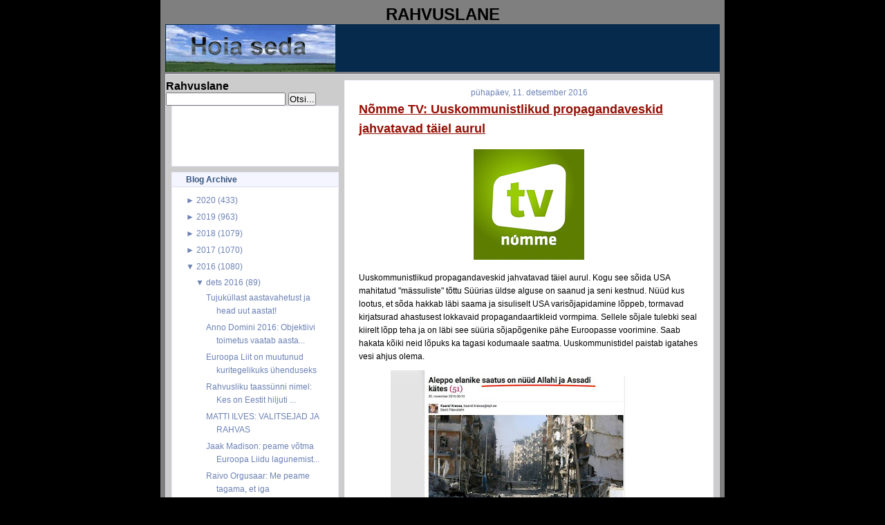

--- FILE ---
content_type: text/html; charset=UTF-8
request_url: https://rahvuslane.blogspot.com/2016/12/nomme-tv-uuskommunistlikud.html
body_size: 17644
content:
<!DOCTYPE html>
<html dir='ltr' xmlns='http://www.w3.org/1999/xhtml' xmlns:b='http://www.google.com/2005/gml/b' xmlns:data='http://www.google.com/2005/gml/data' xmlns:expr='http://www.google.com/2005/gml/expr'>
<head>
<link href='https://www.blogger.com/static/v1/widgets/2944754296-widget_css_bundle.css' rel='stylesheet' type='text/css'/>
<meta content='text/html; charset=UTF-8' http-equiv='Content-Type'/>
<meta content='blogger' name='generator'/>
<link href='https://rahvuslane.blogspot.com/favicon.ico' rel='icon' type='image/x-icon'/>
<link href='http://rahvuslane.blogspot.com/2016/12/nomme-tv-uuskommunistlikud.html' rel='canonical'/>
<link rel="alternate" type="application/atom+xml" title="Rahvuslane - Atom" href="https://rahvuslane.blogspot.com/feeds/posts/default" />
<link rel="alternate" type="application/rss+xml" title="Rahvuslane - RSS" href="https://rahvuslane.blogspot.com/feeds/posts/default?alt=rss" />
<link rel="service.post" type="application/atom+xml" title="Rahvuslane - Atom" href="https://www.blogger.com/feeds/2481113244711891906/posts/default" />

<link rel="alternate" type="application/atom+xml" title="Rahvuslane - Atom" href="https://rahvuslane.blogspot.com/feeds/1722743081102579979/comments/default" />
<!--Can't find substitution for tag [blog.ieCssRetrofitLinks]-->
<link href='https://blogger.googleusercontent.com/img/b/R29vZ2xl/AVvXsEjBxpJT9izyt6daYiwKzPihPrtk7l8ixaWwhYoPGjOu9dOW4NQBzXeuMGaLEdAn1_uAShe3XcRTkSzs3nCOet-rplbHcTraiB5tQkwTjSolRp2C6OXiwvgT4xlCG583fkU_USjDVDt5G0o/s1600/11781818_921996431205504_4809694853477836613_n.png' rel='image_src'/>
<meta content='http://rahvuslane.blogspot.com/2016/12/nomme-tv-uuskommunistlikud.html' property='og:url'/>
<meta content='Nõmme TV: Uuskommunistlikud propagandaveskid jahvatavad täiel aurul' property='og:title'/>
<meta content='  Uuskommunistlikud propagandaveskid jahvatavad täiel aurul. Kogu see sõida USA mahitatud &quot;mässuliste&quot; tõttu Süürias üldse alguse on saanud ...' property='og:description'/>
<meta content='https://blogger.googleusercontent.com/img/b/R29vZ2xl/AVvXsEjBxpJT9izyt6daYiwKzPihPrtk7l8ixaWwhYoPGjOu9dOW4NQBzXeuMGaLEdAn1_uAShe3XcRTkSzs3nCOet-rplbHcTraiB5tQkwTjSolRp2C6OXiwvgT4xlCG583fkU_USjDVDt5G0o/w1200-h630-p-k-no-nu/11781818_921996431205504_4809694853477836613_n.png' property='og:image'/>
<title>Rahvuslane: Nõmme TV: Uuskommunistlikud propagandaveskid jahvatavad täiel aurul</title>
<style id='page-skin-1' type='text/css'><!--
/* Variable definitions
========================
<Variable name="bodybgColor" description="Body Background Color"
type="color" default="#FFBBE8">
<Variable name="blogframeColor" description="Blog Background Color"
type="color" default="#800040">
<Variable name="blogBorderColor" description="Blog Border Color"
type="color" default="#800040">
<Variable name="headerbgColor" description="Header Background Color"
type="color" default="#ffffff">
<Variable name="headerBorderColor" description="Header Border Color"
type="color" default="#800040">
<Variable name="blogTitleColor" description="Blog Title Color"
type="color" default="#800040">
<Variable name="blogDescriptionColor" description="Blog Description Color"
type="color" default="#800040">
<Variable name="linkbarbgColor" description="Linkbar Background Color"
type="color" default="#C94093">
<Variable name="linkbarmainBorderColor" description="Linkbar Main Border Color"
type="color" default="#C94093">
<Variable name="linkbarBorderColor" description="Linkbar Border Color"
type="color" default="#9D1961">
<Variable name="linkbarTextColor" description="Linkbar Text Color"
type="color" default="#ffffff">
<Variable name="linkbarHoverBgColor" description="Linkbar Hover Background Color"
type="color" default="#ffffff">
<Variable name="linkbarHoverTextColor" description="Linkbar Hover Text Color"
type="color" default="#9D1961">
<Variable name="contentbgColor" description="Content Background Color"
type="color" default="#ffffff">
<Variable name="contentBorderColor" description="Content Border Color"
type="color" default="#9D1961">
<Variable name="postbgColor" description="Post Background Color"
type="color" default="#ffffff">
<Variable name="postBorderColor" description="Post Border Color"
type="color" default="#ffffff">
<Variable name="postTitleColor" description="Post Title Color"
type="color" default="#000000">
<Variable name="posttitlebgColor" description="Post Title Background Color"
type="color" default="#000000">
<Variable name="posttitleBorderColor" description="Post Title Border Color"
type="color" default="#000000">
<Variable name="dateHeaderColor" description="Date Header Color"
type="color" default="#000000">
<Variable name="textColor" description="Text Color"
type="color" default="#191919">
<Variable name="mainLinkColor" description="Main Link Color"
type="color" default="#333333">
<Variable name="mainHoverLinkColor" description="Main Hover Link Color"
type="color" default="#9D1961">
<Variable name="mainVisitedLinkColor" description="Main Visited Link Color"
type="color" default="#9D1961">
<Variable name="blockQuoteColor" description="Blockquote Color"
type="color" default="#191919">
<Variable name="blockquoteBorderColor" description="Blockquote Border Color"
type="color" default="#191919">
<Variable name="codeTextColor" description="Code Text Color"
type="color" default="#660000">
<Variable name="imagebgColor" description="Photo Background Color"
type="color" default="#f5f5f5">
<Variable name="imageBorderColor" description="Photo Border Color"
type="color" default="#f5f5f5">
<Variable name="postfooterBgColor" description="Postfooter Background Color"
type="color" default="#b8659C">
<Variable name="postfooterBorderColor" description="Postfooter Border Color"
type="color" default="#b8659C">
<Variable name="postfooterTextColor" description="Postfooter Text Color"
type="color" default="#b8659C">
<Variable name="postfooterLinkColor" description="Postfooter Link Color"
type="color" default="#b8659C">
<Variable name="commentTabLinkColor" description="Comment Tab Link Color"
type="color" default="#b8659C">
<Variable name="feedlinksColor" description="Feed Links Color"
type="color" default="#9D1961">
<Variable name="sidebar1bgColor" description="Sidebar1 Background Color"
type="color" default="#FFBBE8">
<Variable name="sidebar1BorderColor" description="Sidebar1 Border Color"
type="color" default="#C94093">
<Variable name="sidebar1HeaderBgColor" description="Sidebar1 Header Background Color"
type="color" default="#ffffff">
<Variable name="sidebar1HeaderBorderColor" description="Sidebar1 Header Border Color"
type="color" default="#C94093">
<Variable name="sidebar1HeaderColor" description="Sidebar1 Header Color"
type="color" default="#000000">
<Variable name="sidebar1TextColor" description="Sidebar1 Text Color"
type="color" default="#9D1961">
<Variable name="sidebar1LinkColor" description="Sidebar1 Link Color"
type="color" default="#9D1961">
<Variable name="sidebar1HoverLinkColor" description="Sidebar1 Hover Link Color"
type="color" default="#000000">
<Variable name="sidebar1VisitedLinkColor" description="Sidebar1 Visited Link Color"
type="color" default="#000000">
<Variable name="lowerbarbgColor" description="Lowerbar Background Color"
type="color" default="#ffffff">
<Variable name="lowerbarBorderColor" description="Lowerbar Border Color"
type="color" default="#C94093">
<Variable name="lowerbarHeaderColor" description="Lowerbar Header Color"
type="color" default="#000000">
<Variable name="lowerbarTitleBgColor" description="Lowerbar Header Background Color"
type="color" default="#C94093">
<Variable name="lowerbarTitleBorderColor" description="Lowerbar Header Border Color"
type="color" default="#C94093">
<Variable name="lowerbarTextColor" description="Lowerbar Text Color"
type="color" default="#9D1961">
<Variable name="lowerbarLinkColor" description="Lowerbar Link Color"
type="color" default="#9D1961">
<Variable name="lowerbarHoverLinkColor" description="Lowerbar Hover Link Color"
type="color" default="#000000">
<Variable name="lowerbarVisitedLinkColor" description="Lowerbar Visited Link Color"
type="color" default="#000000">
<Variable name="lowerbarListLineColor" description="Lowerbar List Line Color"
type="color" default="#000000">
<Variable name="commentTitleColor" description="Comment Header Color"
type="color" default="#000000">
<Variable name="commentAuthorBgColor" description="Comment Author Background Color"
type="color" default="#9D1961">
<Variable name="commentboxBorderColor" description="Comment Author Border Color"
type="color" default="#C94093">
<Variable name="commentauthorColor" description="Comment Author Color"
type="color" default="#9D1961">
<Variable name="commentTimeStampColor" description="Comment Timestamp Color"
type="color" default="#C94093">
<Variable name="commentTextColor" description="Comment Text Color"
type="color" default="#4c4c4c">
<Variable name="footerbgColor" description="Footer Background Color"
type="color" default="#ffffff">
<Variable name="footerBorderColor" description="Footer Border Color"
type="color" default="#000000">
<Variable name="footerHeaderColor" description="Footer Header Color"
type="color" default="#000000">
<Variable name="footerTextColor" description="Footer Text Color"
type="color" default="#C94093">
<Variable name="footerLinkColor" description="Footer Link Color"
type="color" default="#C94093">
<Variable name="footerHoverLinkColor" description="Footer Hover Link Color"
type="color" default="#C94093">
<Variable name="footerVisitedLinkColor" description="Footer Visited Link Color"
type="color" default="#C94093">
<Variable name="blogTitleFont" description="Blog Title Font"
type="font"
default="normal bold 273% Georgia, Times, serif"
>
<Variable name="blogDescriptionFont" description="Blog Description Font"
type="font"
default="normal normal 104% georgia,helvetica,verdana,Georgia, serif"
>
<Variable name="linkbarTextFont" description="Linkbar Text Font"
type="font"
default="normal normal 77% Verdana, sans-serif"
>
<Variable name="dateHeaderFont" description="Date Header Font"
type="font"
default="normal bold 117% Arial, sans-serif"
>
<Variable name="postTitleFont" description="Post Title Font"
type="font"
default="normal bold 180% Georgia, Times, serif"
>
<Variable name="textFont" description="Text Font"
type="font"
default="normal normal 90% Arial, sans-serif"
>
<Variable name="quoteFont" description="Blog Quote Font"
type="font"
default="normal normal 92% helvetica,tahoma,verdana,arial,times,Sans-serif"
>
<Variable name="sidebarHeaderFont" description="Sidebar Title Font"
type="font"
default="normal bold 117% Arial, sans-serif"
>
<Variable name="sidebarTextFont" description="Sidebar Text Font"
type="font"
default="normal normal 78% Arial, Verdana, sans-serif"
>
<Variable name="postfooterTextFont" description="Post-Footer Text Font"
type="font"
default="normal normal 93% Arial, sans-serif"
>
<Variable name="commentTitleFont" description="Comment Title Font"
type="font"
default="normal bold 120% Arial, sans-serif"
>
<Variable name="commentTextFont" description="Comment Text Font"
type="font"
default="normal normal 95% Arial, sans-serif"
>
<Variable name="footerHeaderFont" description="Footer Header Font"
type="font"
default="normal bold 131% Trebuchet, Trebuchet MS, Arial, sans-serif"
>
<Variable name="footerTextFont" description="Footer Text Font"
type="font"
default="normal normal 76% Trebuchet, Trebuchet MS, Arial, sans-serif"
>
*/
/* -----   GLOBAL   ----- Blogger template design by Ourblogtemplates.com */
* {margin:0; padding:0;}
body {
margin: 0px 0px 0px 0px;
padding: 0px 0px 0px 0px;
text-align: center;
color: #000000;
background: #000000 url() repeat top right;
background-attachment: fixed;
font-family: arial,verdana,helvetica,tahoma,Sans-serif;
font-size: 100%;
width: 100%;
}
a img {
border:medium none;
position:relative;
}
#outer-wrapper {
margin: 0 auto;   /* auto - to make the template lay in the screen center */
padding: 0px 0px 0px 0px;
margin-top: 0px;
margin-bottom: 20px;
position: relative;
width: 100%;
text-align: center;
}
#blog-wrapper {
margin: 0 auto;   /* auto - to make the template lay in the screen center */
padding: 5px 5px 5px 5px;
margin-top: 0px;
margin-bottom: 10px;
text-align: center;
position: relative;
width: 802px;
background: #7f7f7f;
border: 2px solid #7f7f7f;
border-top: 0;
}
#spacer {clear: both; margin: 0; padding: 0;}
/* global link attributes */
a {color: #6C82B5; text-decoration: underline;}
a:hover {color: #163A5C; text-decoration: underline;}
a:visited {color: #6C82B5; text-decoration: underline;}
/* Blogger Navigation Bar */
#Navbar1 {
margin: 0;
padding: 0;
visibility: hidden;
display: none;
}
/* -----   HEADER   ----- Blogger template design by Ourblogtemplates.com */
#header-wrapper {
margin: 0px 0px 0px 0px;
padding: 0px 0px 0px 0px;
width: 800px;
text-align: center;
background: #062a4c;
border: 1px solid #062A4C;
border-bottom: 0;
}
#header {
margin: 0px 0px 0px 0px;
padding: 0px 0px 0px 0px;
text-align: left;
}
#header h1 {
color: #cccccc;
font: normal bold 117% Arial, sans-serif;
text-align: center;
/* text-transform: uppercase; */
margin: 0px 0px 0px 0px;
padding: 20px 20px 0px 20px;
}
#header h1 a {
text-decoration: none;
color: #cccccc;
}
#header h1 a:hover {
text-decoration: underline;
color: #6C82B5;
}
#header .description {
color: #6C82B5;
font: italic bold 93% Arial, sans-serif;
text-align: center;
margin: 0px 0px 0px 0px;
padding: 2px 20px 10px 20px;
}
#header h1 p, #header .description p {margin:0;padding:0}
#header a img {
margin: 0px 0px 0px 0px;
padding: 0px 0px 0px 0px;
border: 0;
}
/* -----   LINKBAR   */
#linkbar {
margin: 0px 0px 0px 0px;
padding: 0px 0px 0px 0px;
width: 796px;
position: relative;
background: #163A5C;
border: 3px solid #062A4C;
}
#linkbar ul {
margin: 0px 0px 0px 0px;
padding: 3px 10px 6px 10px;
text-align: center;
list-style-type:none;
border-right: 0px solid #163A5C;
}
#linkbar li {
display: inline;
margin: 0px 0px 0px 0px;
padding: 0px 0px 0px 0px;
}
#linkbar h2 {
margin: 0px 0px 0px 0px;
padding: 0px 0px 0px 0px;
display: none;
visibility: hidden;
}
#linkbar a {
clear: both;
margin: 0px -4px 0px 0px;
padding: 7px 12px 7px 12px;
width:100%;
text-decoration:none;
font: normal bold 74% Arial, sans-serif;
color: #ddddee;
/* text-transform: uppercase; */
border-right: 1px solid #163A5C;
border-bottom: 0px solid #163A5C;
}
#linkbar a:hover {
color: #ffffff;
background: #062A4C;
}
/* -----   MAIN   ----- Blogger template design by Ourblogtemplates.com */
#content-wrapper {
width: 800px;
margin: 1px 0px 0px 0px;
padding: 8px 0px 8px 0px;
position: relative;
text-align: left;
background: #cccccc;
border: 1px solid #ddddee;
}
#main-wrapper {
float: left;
position: relative;
max-width: 550px;
margin: 0px 0px 0px 0px;
padding: 0px 0px 0px 0px;
text-align: left;
word-wrap: break-word; /* fix for long text breaking sidebar float in IE */
overflow: hidden; /* fix for long non-text content breaking IE sidebar float */
}
#main {
width: 532px;
margin: 0px 8px 0px 8px;
padding: 0px 0px 10px 0px;
text-align: left;
background: #ffffff; /* url(http://farm4.static.flickr.com/3135/2746541297_c4c9e6dae2_o.jpg) repeat-y top left; */
border: 1px solid #f5f5ff;
color: #000000;
font: normal normal 73% Arial, sans-serif;
}
#main .widget {
margin: 0px 0px 0px 0px;
padding: 10px 20px 0px 20px;
}
h2.date-header {
margin: 0px 0px 2px 0px;
padding: 0px 0px 0px 0px;
text-align: center;
color: #6C82B5;
font: normal normal 105% Arial, sans-serif;
text-decoration: none;
/* text-transform: uppercase; */
}
.date-header span {
margin: 0px 0px 0px 0px;
padding: 0px 0px 0px 0px;
}
.post {
margin: 0px 0px 0px 0px;
padding: 0px 0px 0px 0px;
line-height: 1.7em;
text-align: left;
}
.post h3 {
margin: 0px -15px 0px -15px;
padding: 1px 15px 5px 15px;
color: #940f04;
font: normal bold 154% Arial, sans-serif;
text-decoration: underline;
text-align: left;
line-height: 1.6em;
/* background: #163A5C;
border-top: 1px solid #062A4C;
border-bottom: 2px solid #062A4C; */
}
.post h3 a, .post h3 a:visited {
color: #940f04;
text-decoration: underline;
}
.post h3 a:hover {
color: #000000;
text-decoration: underline;
}
.post-body p {
/* Fix bug in IE5/Win with italics in posts */
margin: 0px 0px 0px 0px;
padding: 3px 0px 3px 0px;
display: inline; /* to fix floating-ads wrapping problem in IE */
height: 1%;
overflow: visible;
}
.post-body p a, .post-body p a:visited {
color: #6C82B5;
text-decoration: underline;
}
.post-body a:hover {
text-decoration: underline;
color: #163A5C;
}
.post ul {
margin: 0px 0px 0px 0px;
padding: 12px 0px 12px 30px;
list-style-type: disc;
line-height: 2.0em;
font-size: 95%;
}
.post ol {
margin: 0px 0px 0px 0px;
padding: 12px 0px 12px 30px;
line-height: 2.0em;
font-size: 95%;
}
.post li {
margin: 0px 0px 0px 0px;
padding: 0px 0px 0px 0px;
line-height: 1.5em;
}
a img {
margin: 5px 5px 5px 5px;
padding: 0px 0px 0px 0px;
}
.post img {
margin: 5px;
padding: 5px;
background: #ffffff;
border: 1px solid #ffffff;
}
/* -----   POST-FOOTER   ----- Blogger template design by Ourblogtemplates.com */
.post-footer {
display: block;
margin: 15px -20px;
padding: 7px 20px;
text-align: left;
font: normal normal 92% Arial, sans-serif;
color: #6C82B5;
font-weight: normal;
line-height: 1.5em;
text-decoration: none;
background: #fafaff;
border: 1px solid #f5f5ff;
border-left: 0px;
border-right: 0px;
}
.post-footer-line {
margin: 0px 0px 0px 0px;
padding: 0px 0px 0px 0px;
}
.post-footer-line-1, .post-footer-line-2, .post-footer-line-3 {
margin: 0px 0px 0px 0px;
padding: 0px 0px 0px 0px;
}
.post-footer a {
color: #6C82B5;
text-decoration: none;
}
.post-footer a:hover {
color: #163A5C;
text-decoration: underline;
}
.post-footer .post-comment-link a {
margin: 0px 0px 0px 7px;
padding: 0px 0px 0px 9px;
border-left: 1px solid #6C82B5;
color: #6C82B5;
font-weight: normal;
text-decoration: none;
}
.post-footer .post-comment-link a:hover {
color: #163A5C;
text-decoration: underline;
}
.post-footer .post-icons {
margin: 0px 0px 0px 0px;
padding: 0px 0px 0px 0px;
}
.post-footer img {
margin: 0px 0px 0px 0px;
padding: 0px 0px 5px 0px;
background: #fafaff;
}
#blog-pager {
margin: 0px 0px 0px 0px;
padding: 0px 0px 0px 0px;
text-align: center;
font: normal normal 92% Arial, sans-serif;
color: #6C82B5;
}
#blog-pager a {color: #6C82B5}
#blog-pager a:hover {color: #163A5C}
#blog-pager-newer-link {
float: left;
margin: 0px 0px 0px 0px;
padding: 0px 0px 0px 0px;
}
#blog-pager-older-link {
float: right;
margin: 0px 0px 0px 0px;
padding: 0px 0px 0px 0px;
}
.feed-links {
margin: 10px 0px 0px 0px;
padding: 0px 0px 0px 0px;
clear: both;
text-align: left;
font: normal normal 92% Arial, sans-serif;
color: #6C82B5;
}
.feed-links a, .feed-links a:visited {color: #6C82B5}
.feed-links a:hover {color: #163A5C}
/* -----   SIDEBAR   ----- Blogger template design by Ourblogtemplates.com */
#side-wrapper1 {
max-width: 250px;
float: left;
margin: 0px 0px 0px 0px;
padding: 0px 0px 0px 0px;
word-wrap: break-word; /* fix for long text breaking sidebar float in IE */
overflow: hidden; /* fix for long non-text content breaking IE sidebar float */
}
#sidebar-wrapper {
float: left;
margin: 0px 0px 0px 0px;
padding: 0px 0px 0px 0px;
word-wrap: break-word; /* fix for long text breaking sidebar float in IE */
overflow: hidden; /* fix for long non-text content breaking IE sidebar float */
}
.sidebar {
margin: 0px 0px 0px 0px;
padding: 0px 0px 0px 0px;
text-align: left;
font: normal normal 73% Arial, sans-serif;
}
#sidebar1 {
width: 242px;
margin: 0px 0px 0px 8px;
padding: 0px 0px 3px 0px;
color: #6C82B5;
line-height: 1.7em;
}
#sidebar1 .widget {
margin: 0px 0px 8px 0px;
padding: 0px 20px 10px 20px;
background: #ffffff;
border: 1px solid #eeeeff;
}
/* sidebar heading ----- Blogger template design by Ourblogtemplates.com */
#sidebar1 h2 {
margin: 0px -20px 8px -20px;
padding: 3px 20px 3px 20px;
text-align: center;
color: #32527A;
font: normal bold 105% Arial, sans-serif;
background: #f5f5ff;
border-bottom: 1px solid #ddddee;
text-align: left;
}
.sidebar ul, #BlogArchive1 ul {
margin: 0px 0px 0px 0px;
padding: 0px 0px 0px 15px;
list-style-type: disc;
}
.sidebar li, #BlogArchive1 li {
margin: 0px 0px 0px 0px;
padding: 1px 0px 1px 0px;
}
#sidebar1 a {
color: #6C82B5;
text-decoration: none;
}
#sidebar1 a:hover {
text-decoration: underline;
color: #062A4C;
}
#sidebar1 a:visited {
text-decoration: none;
color: #6C82B5;
}
#sidebar2 a {
color: #6C82B5;
text-decoration: none;
}
#sidebar2 a:hover {
text-decoration: underline;
color: #062A4C;
}
#sidebar2 a:visited {
text-decoration: none;
color: #6C82B5;
}
.sidebar a img {
margin: 0px 0px 0px 0px;
padding: 0px 0px 0px 0px;
}
/* -----   PROFILE   ----- Blogger template design by Ourblogtemplates.com */
.profile-img a img {
display: block;
float: left;
margin: 0px 0px 0px 0px;
padding: 0px 0px 0px 0px;
clear: both;
}
.profile-textblock {
margin: 0px 0px 0px 0px;
padding: 10px 0px 10px 0px;
clear: both;
line-height: 1.6em;
}
.profile-data {
margin: 0px 0px 0px 0px;
padding: 0px 0px 0px 0px;
font-weight: normal;
font-style: italic;
}
.profile-datablock {
margin: 0px 0px 0px 0px;
padding: 0px 0px 0px 0px;
}
.profile-link {
margin: 0px 0px 0px 0px;
padding: 0px 0px 0px 0px;
}
/* -----   BLOCKQUOTE   ----- */
blockquote {
margin: 7px 0px 7px 0px;
padding: 0px 0px 0px 10px;
font: normal normal 105% Arial, sans-serif;
line-height: 1.6em;
color: #7f7f7f;
border-left: 1px solid #cccccc;
}
/* -----   CODE   ----- */
code {
color: #7f7f7f;
font-size: 110%;
}
/* -----   COMMENT   ----- Blogger template design by Ourblogtemplates.com */
#comments {
margin: 0px 0px 0px 0px;
padding: 0px 0px 20px 0px;
text-align: left;
color: #7f7f7f;
font: normal normal 104% Arial, sans-serif;
}
/* comment-header */
#comments h4 {
margin: 20px 0px 0px 0px;
padding: 0px 0px 0px 0px;
color: #940f04;
font: normal bold 145% Arial, sans-serif;
}
.deleted-comment {
font-style:italic;
color:gray;
margin: 3px 0px 3px 0px;
}
.comment-author {
display: block;
margin: 10px 0px 0px 0px;
padding: 8px 10px 3px 0px;
color: #062A4C;
/* background: #ffffff; */
border-top: 1px solid  #ddddee;
border-bottom: 0px dotted #ddddee;
font-weight: normal;
}
.comment-author a {color: #062A4C; text-decoration: none;}
.comment-author a:hover {color: #6C82B5; text-decoration: underline;}
.comment-author a:visited {color: #062A4C; text-decoration: none;}
.comment-body {margin: 0; padding: 5px 0px 5px 40px;}
.comment-body p {margin: 0; padding: 0; line-height: 1.6em;}
.comment-footer, .comment-footer a {margin: 0px 0px 0px 0px; padding: 4px 0px 0px 0px;}
.comment-timestamp {
margin: 0px 0px 0px 4px;
padding: 0px 0px 7px 4px;
color: #6C82B5;
text-decoration: none;
font-weight: normal;
font-style: italic;
}
.comment-timestamp a {
color: #6C82B5;
text-decoration: none;
}
.comment-timestamp a:hover {color: #062A4C; text-decoration: underline;}
#comments ul {margin: 0; padding: 0; list-style-type: none;}
#comments li {margin: 0; padding: 0;}
a.comment-link {
/* ie5.0/win doesn't apply padding to inline elements,
so we hide these two declarations from it */
padding: 0px 0px 0px 0px;
}
html>body a.comment-link {
/* respecified, for ie5/mac's benefit */
padding-left: 0px;
}
/* -----   LOWER SECTION   ----- Blogger template design by Ourblogtemplates.com */
#lower-wrapper {
margin: 5px 0px 0px 0px;
padding: 0px 0px 0px 0px;
width: 800px;
font: normal normal 73% Arial, sans-serif;
color: #f5f5ff;
background: #6C82B5;
border: 1px solid #062A4C;
}
#lowerbar-wrapper {
float: left;
margin: 0px 0px 0px 0px;
padding: 10px 0px 10px 0px;
width: 33%;
text-align: left;
line-height: 1.7em;
word-wrap: break-word; /* fix for long text breaking sidebar float in IE */
overflow: hidden; /* fix for long non-text content breaking IE sidebar float */
}
#lowerads-wrapper {
float: left;
margin: 0px 0px 0px 0px;
padding: 0px 0px 10px 0px;
width: 100%;
text-align: center;
word-wrap: break-word; /* fix for long text breaking sidebar float in IE */
overflow: hidden; /* fix for long non-text content breaking IE sidebar float */
}
.lowerbar {margin: 0; padding: 0;}
.lowerbar .widget {margin: 0; padding: 10px 20px 0px 20px;}
.lowerads {margin: 0; padding: 0;}
.lowerads .widget {margin: 0; padding: 10px 0px 0px 0px;}
.lowerbar h2 {
margin: 0px 0px 4px 0px;
padding: 3px 0px 3px 0px;
color: #163a5c;
font: normal bold 105% Arial, sans-serif;
text-align: left;
/* background: #7C92c5; */
border-bottom: 1px solid #163a5c;
}
.lowerbar ul {
margin: 0px 0px 0px 0px;
padding: 0px 0px 0px 0px;
list-style-type: none;
}
.lowerbar li {
margin: 0px 0px 0px 0px;
padding: 1px 0px 1px 0px;
/* border-bottom: 1px solid #ffffff; */
}
.lowerbar a {color: #f5f5ff; text-decoration: none;}
.lowerbar a:hover {text-decoration: underline; color: #ddddee;}
.lowerbar a:visited {text-decoration: none; color: #f5f5ff;}
/* -----   FOOTER   ----- Blogger template design by Ourblogtemplates.com */
#footer-wrapper {
clear: both;
display: inline; /* handles IE margin bug */
float: left;
width: 800px;
margin: 5px 0px 0px 0px;
padding: 0px 0px 0px 0px;
background: #ffffff;
border: 1px solid #ddddee;
}
#footer {
margin: 0px 0px 0px 0px;
padding: 3px 0px 3px 0px;
text-align: center;
color: #6C82B5;
font: normal normal 72% Arial, sans-serif;
line-height: 1.6em;
}
#footer h2 {
margin: 0px 0px 0px 0px;
padding: 0px 0px 1px 0px;
color: #6C82B5;
font: normal bold 105% Arial, sans-serif;
}
#footer .widget {
margin: 0px 0px 0px 0px;
padding: 5px 10px 0px 10px;
}
.footer p {margin: 0; padding: 0}
.footer a {
color: #6C82B5;
text-decoration: none;
}
.footer a:hover {
color: #062A4C;
text-decoration: underline;
}
.footer a:visited {
color: #6C82B5;
text-decoration: none;
}
/* -----   OUTER ADS   ----- Blogger template design by Ourblogtemplates.com */
#topads-wrapper {
margin: 0;
padding: 0;
position: relative;
text-align: center;
width: 100%;
}
#topads {margin: 0; padding: 2px 0;}
#bottomads-wrapper {
margin: 0;
padding: 0;
position: relative;
text-align: center;
width: 100%;
}
#bottomads {margin: 0; padding: 10px 0;}
/* -----   CREDIT   ----- */
#credit {
margin: 0px 0px 0px 0px;
padding: 2px 0px 0px 0px;
width: 100%;
height: 26px;
clear: both;
font-family: verdana, helvetica;
font-size: 70%;
color: #222222;
font-weight: normal;
background: #777777;
}
#creditleft {
margin: 0px 0px 0px 0px;
padding: 7px 0px 0px 0px;
height: 14px;
position: relative;
float: left;
text-align: left;
display: inline;
width: 71%;
background: #ffffff;
color: gray;
}
#creditright {
margin: -33px 0px 0px 0px;
padding: 7px 0px 0px 0px;
height: 26px;
position: relative;
float: right;
text-align:right;
display: inline;
width: 30%;
background: #ffffff url(https://lh3.googleusercontent.com/blogger_img_proxy/AEn0k_tQ_7Eex0rcdhOx8EWO75abbfMCZohInEOe9DG_QwN6yWHgY05cAbo2zfIfoKK4IYQC68oGt6fBQoaidErZOhxwRTD_KWfqMRG9Ze-M8YwlMk6vxH3EMb-Ntm6Cy_kSRk5ndA=s0-d) repeat-x top left;
}
#creditleft p {
margin: 0;
padding: 0
}
#creditright p {
margin: 0;
padding: 0
}
#creditleft a, .creditleft a:hover, .creditleft a:visited {
color: #222222;
text-decoration: underline;
}
#creditright a, .creditright a:hover, .creditright a:visited {
color: #222222;
text-decoration: underline;
}
/* ************ END OF CSS STYLING ************ */
/** Page structure tweaks for layout editor wireframe */
body#layout #main,
body#layout #sidebar {
padding: 0;
}

--></style>
<link href='https://www.blogger.com/dyn-css/authorization.css?targetBlogID=2481113244711891906&amp;zx=9da3ef59-6d9a-4f81-933d-a4181f4713c8' media='none' onload='if(media!=&#39;all&#39;)media=&#39;all&#39;' rel='stylesheet'/><noscript><link href='https://www.blogger.com/dyn-css/authorization.css?targetBlogID=2481113244711891906&amp;zx=9da3ef59-6d9a-4f81-933d-a4181f4713c8' rel='stylesheet'/></noscript>
<meta name='google-adsense-platform-account' content='ca-host-pub-1556223355139109'/>
<meta name='google-adsense-platform-domain' content='blogspot.com'/>

</head>
<body>
<div class='navbar section' id='navbar'><div class='widget Navbar' data-version='1' id='Navbar1'><script type="text/javascript">
    function setAttributeOnload(object, attribute, val) {
      if(window.addEventListener) {
        window.addEventListener('load',
          function(){ object[attribute] = val; }, false);
      } else {
        window.attachEvent('onload', function(){ object[attribute] = val; });
      }
    }
  </script>
<div id="navbar-iframe-container"></div>
<script type="text/javascript" src="https://apis.google.com/js/platform.js"></script>
<script type="text/javascript">
      gapi.load("gapi.iframes:gapi.iframes.style.bubble", function() {
        if (gapi.iframes && gapi.iframes.getContext) {
          gapi.iframes.getContext().openChild({
              url: 'https://www.blogger.com/navbar/2481113244711891906?po\x3d1722743081102579979\x26origin\x3dhttps://rahvuslane.blogspot.com',
              where: document.getElementById("navbar-iframe-container"),
              id: "navbar-iframe"
          });
        }
      });
    </script><script type="text/javascript">
(function() {
var script = document.createElement('script');
script.type = 'text/javascript';
script.src = '//pagead2.googlesyndication.com/pagead/js/google_top_exp.js';
var head = document.getElementsByTagName('head')[0];
if (head) {
head.appendChild(script);
}})();
</script>
</div></div>
<div id='outer-wrapper'>
<!-- skip links for text browsers -->
<span id='skiplinks' style='display:none;'>
<a href='#main'>skip to main </a> |
<a href='#sidebar'>skip to sidebar</a>
</span>
<div id='blog-wrapper'>
<div style='clear: both;'></div>
<div id='topads-wrapper'>
<div class='topads section' id='topads'>
<div class='widget HTML' data-version='1' id='HTML1'>
<h2 class='title'>RAHVUSLANE</h2>
<div class='widget-content'>
<div id='header-wrapper'>
<div class='header section' id='header'><div class='widget header' id='header1'>
<div id='header-inner' style='background-image: url("https://blogger.googleusercontent.com/img/b/R29vZ2xl/AVvXsEh7iTssambl1EVtZs8ZR77ZnQOcnIgaoCzWE-ENQ7QL7tndB3Ntoc4USK7l4wxdchmQtjcRA8l2DkkFZdrfzIEmjSkByGHu4JbKVtX6mrHuMzdfnndjD_cJko_Zl8feN6ry9f3Unll176fm/s400/hoiaseda.gif"); background-repeat: no-repeat; width: 245px; px; height: 68px; px;'>
<div class='titlewrapper' style='background: transparent'>
</div>
</div>
</div></div>
</div>
</div>
<div class='clear'></div>
</div></div>
</div>
<div style='clear: both;'></div>
<div id='content-wrapper'>
<div id='side-wrapper1'>
<p align='left'>
<form action='http://rahvuslane.blogspot.com/search' id='searchthis' method='get' style='display:inline;'>
<strong>Rahvuslane<br/></strong>
<input id='b-query' maxlength='255' name='q' size='20' type='text'/>
<input id='b-searchbtn' type='submit' value='Otsi...'/>
</form></p>
<div class='sidebar section' id='sidebar1'><div class='widget Text' data-version='1' id='Text2'>
<div class='widget-content'>
<!--************CODE GEOCOUNTER************--><br /><script type="text/javascript" src="https://geoloc10.geovisite.ovh/private/geocounter.js?compte=4ukkfr1bjps5"></script><br /><noscript><br /><a href="http://www.geovisites.com/en/directory/news_alternative-media.php?compte=4ukkfr1bjps5"  target="_blank"><img src="https://geoloc10.geovisite.ovh/private/geocounter.php?compte=4ukkfr1bjps5" border="0" alt="alternative media" /></a><br /><br /><br />Please do not change this code for a perfect fonctionality of your counter<br /><a href="http://www.geovisites.com/en/directory/news_alternative-media.php">alternative media</a><br /></noscript><!--************END CODE GEOCOUNTER************--><br /><br />
</div>
<div class='clear'></div>
</div><div class='widget BlogArchive' data-version='1' id='BlogArchive1'>
<h2>Blog Archive</h2>
<div class='widget-content'>
<div id='ArchiveList'>
<div id='BlogArchive1_ArchiveList'>
<ul>
<li class='archivedate collapsed'>
<a class='toggle' href='//rahvuslane.blogspot.com/2016/12/nomme-tv-uuskommunistlikud.html?widgetType=BlogArchive&widgetId=BlogArchive1&action=toggle&dir=open&toggle=YEARLY-1577829600000&toggleopen=MONTHLY-1480543200000'>
<span class='zippy'>

              &#9658;
            
</span>
</a>
<a class='post-count-link' href='https://rahvuslane.blogspot.com/2020/'>2020</a>
<span class='post-count' dir='ltr'>(433)</span>
<ul>
<li class='archivedate collapsed'>
<a class='toggle' href='//rahvuslane.blogspot.com/2016/12/nomme-tv-uuskommunistlikud.html?widgetType=BlogArchive&widgetId=BlogArchive1&action=toggle&dir=open&toggle=MONTHLY-1590958800000&toggleopen=MONTHLY-1480543200000'>
<span class='zippy'>

              &#9658;
            
</span>
</a>
<a class='post-count-link' href='https://rahvuslane.blogspot.com/2020/06/'>juuni 2020</a>
<span class='post-count' dir='ltr'>(14)</span>
</li>
</ul>
<ul>
<li class='archivedate collapsed'>
<a class='toggle' href='//rahvuslane.blogspot.com/2016/12/nomme-tv-uuskommunistlikud.html?widgetType=BlogArchive&widgetId=BlogArchive1&action=toggle&dir=open&toggle=MONTHLY-1588280400000&toggleopen=MONTHLY-1480543200000'>
<span class='zippy'>

              &#9658;
            
</span>
</a>
<a class='post-count-link' href='https://rahvuslane.blogspot.com/2020/05/'>mai 2020</a>
<span class='post-count' dir='ltr'>(73)</span>
</li>
</ul>
<ul>
<li class='archivedate collapsed'>
<a class='toggle' href='//rahvuslane.blogspot.com/2016/12/nomme-tv-uuskommunistlikud.html?widgetType=BlogArchive&widgetId=BlogArchive1&action=toggle&dir=open&toggle=MONTHLY-1585688400000&toggleopen=MONTHLY-1480543200000'>
<span class='zippy'>

              &#9658;
            
</span>
</a>
<a class='post-count-link' href='https://rahvuslane.blogspot.com/2020/04/'>apr 2020</a>
<span class='post-count' dir='ltr'>(84)</span>
</li>
</ul>
<ul>
<li class='archivedate collapsed'>
<a class='toggle' href='//rahvuslane.blogspot.com/2016/12/nomme-tv-uuskommunistlikud.html?widgetType=BlogArchive&widgetId=BlogArchive1&action=toggle&dir=open&toggle=MONTHLY-1583013600000&toggleopen=MONTHLY-1480543200000'>
<span class='zippy'>

              &#9658;
            
</span>
</a>
<a class='post-count-link' href='https://rahvuslane.blogspot.com/2020/03/'>märts 2020</a>
<span class='post-count' dir='ltr'>(90)</span>
</li>
</ul>
<ul>
<li class='archivedate collapsed'>
<a class='toggle' href='//rahvuslane.blogspot.com/2016/12/nomme-tv-uuskommunistlikud.html?widgetType=BlogArchive&widgetId=BlogArchive1&action=toggle&dir=open&toggle=MONTHLY-1580508000000&toggleopen=MONTHLY-1480543200000'>
<span class='zippy'>

              &#9658;
            
</span>
</a>
<a class='post-count-link' href='https://rahvuslane.blogspot.com/2020/02/'>veebr 2020</a>
<span class='post-count' dir='ltr'>(83)</span>
</li>
</ul>
<ul>
<li class='archivedate collapsed'>
<a class='toggle' href='//rahvuslane.blogspot.com/2016/12/nomme-tv-uuskommunistlikud.html?widgetType=BlogArchive&widgetId=BlogArchive1&action=toggle&dir=open&toggle=MONTHLY-1577829600000&toggleopen=MONTHLY-1480543200000'>
<span class='zippy'>

              &#9658;
            
</span>
</a>
<a class='post-count-link' href='https://rahvuslane.blogspot.com/2020/01/'>jaan 2020</a>
<span class='post-count' dir='ltr'>(89)</span>
</li>
</ul>
</li>
</ul>
<ul>
<li class='archivedate collapsed'>
<a class='toggle' href='//rahvuslane.blogspot.com/2016/12/nomme-tv-uuskommunistlikud.html?widgetType=BlogArchive&widgetId=BlogArchive1&action=toggle&dir=open&toggle=YEARLY-1546293600000&toggleopen=MONTHLY-1480543200000'>
<span class='zippy'>

              &#9658;
            
</span>
</a>
<a class='post-count-link' href='https://rahvuslane.blogspot.com/2019/'>2019</a>
<span class='post-count' dir='ltr'>(963)</span>
<ul>
<li class='archivedate collapsed'>
<a class='toggle' href='//rahvuslane.blogspot.com/2016/12/nomme-tv-uuskommunistlikud.html?widgetType=BlogArchive&widgetId=BlogArchive1&action=toggle&dir=open&toggle=MONTHLY-1575151200000&toggleopen=MONTHLY-1480543200000'>
<span class='zippy'>

              &#9658;
            
</span>
</a>
<a class='post-count-link' href='https://rahvuslane.blogspot.com/2019/12/'>dets 2019</a>
<span class='post-count' dir='ltr'>(75)</span>
</li>
</ul>
<ul>
<li class='archivedate collapsed'>
<a class='toggle' href='//rahvuslane.blogspot.com/2016/12/nomme-tv-uuskommunistlikud.html?widgetType=BlogArchive&widgetId=BlogArchive1&action=toggle&dir=open&toggle=MONTHLY-1572559200000&toggleopen=MONTHLY-1480543200000'>
<span class='zippy'>

              &#9658;
            
</span>
</a>
<a class='post-count-link' href='https://rahvuslane.blogspot.com/2019/11/'>nov 2019</a>
<span class='post-count' dir='ltr'>(72)</span>
</li>
</ul>
<ul>
<li class='archivedate collapsed'>
<a class='toggle' href='//rahvuslane.blogspot.com/2016/12/nomme-tv-uuskommunistlikud.html?widgetType=BlogArchive&widgetId=BlogArchive1&action=toggle&dir=open&toggle=MONTHLY-1569877200000&toggleopen=MONTHLY-1480543200000'>
<span class='zippy'>

              &#9658;
            
</span>
</a>
<a class='post-count-link' href='https://rahvuslane.blogspot.com/2019/10/'>okt 2019</a>
<span class='post-count' dir='ltr'>(73)</span>
</li>
</ul>
<ul>
<li class='archivedate collapsed'>
<a class='toggle' href='//rahvuslane.blogspot.com/2016/12/nomme-tv-uuskommunistlikud.html?widgetType=BlogArchive&widgetId=BlogArchive1&action=toggle&dir=open&toggle=MONTHLY-1567285200000&toggleopen=MONTHLY-1480543200000'>
<span class='zippy'>

              &#9658;
            
</span>
</a>
<a class='post-count-link' href='https://rahvuslane.blogspot.com/2019/09/'>sept 2019</a>
<span class='post-count' dir='ltr'>(80)</span>
</li>
</ul>
<ul>
<li class='archivedate collapsed'>
<a class='toggle' href='//rahvuslane.blogspot.com/2016/12/nomme-tv-uuskommunistlikud.html?widgetType=BlogArchive&widgetId=BlogArchive1&action=toggle&dir=open&toggle=MONTHLY-1564606800000&toggleopen=MONTHLY-1480543200000'>
<span class='zippy'>

              &#9658;
            
</span>
</a>
<a class='post-count-link' href='https://rahvuslane.blogspot.com/2019/08/'>aug 2019</a>
<span class='post-count' dir='ltr'>(52)</span>
</li>
</ul>
<ul>
<li class='archivedate collapsed'>
<a class='toggle' href='//rahvuslane.blogspot.com/2016/12/nomme-tv-uuskommunistlikud.html?widgetType=BlogArchive&widgetId=BlogArchive1&action=toggle&dir=open&toggle=MONTHLY-1561928400000&toggleopen=MONTHLY-1480543200000'>
<span class='zippy'>

              &#9658;
            
</span>
</a>
<a class='post-count-link' href='https://rahvuslane.blogspot.com/2019/07/'>juuli 2019</a>
<span class='post-count' dir='ltr'>(79)</span>
</li>
</ul>
<ul>
<li class='archivedate collapsed'>
<a class='toggle' href='//rahvuslane.blogspot.com/2016/12/nomme-tv-uuskommunistlikud.html?widgetType=BlogArchive&widgetId=BlogArchive1&action=toggle&dir=open&toggle=MONTHLY-1559336400000&toggleopen=MONTHLY-1480543200000'>
<span class='zippy'>

              &#9658;
            
</span>
</a>
<a class='post-count-link' href='https://rahvuslane.blogspot.com/2019/06/'>juuni 2019</a>
<span class='post-count' dir='ltr'>(87)</span>
</li>
</ul>
<ul>
<li class='archivedate collapsed'>
<a class='toggle' href='//rahvuslane.blogspot.com/2016/12/nomme-tv-uuskommunistlikud.html?widgetType=BlogArchive&widgetId=BlogArchive1&action=toggle&dir=open&toggle=MONTHLY-1556658000000&toggleopen=MONTHLY-1480543200000'>
<span class='zippy'>

              &#9658;
            
</span>
</a>
<a class='post-count-link' href='https://rahvuslane.blogspot.com/2019/05/'>mai 2019</a>
<span class='post-count' dir='ltr'>(88)</span>
</li>
</ul>
<ul>
<li class='archivedate collapsed'>
<a class='toggle' href='//rahvuslane.blogspot.com/2016/12/nomme-tv-uuskommunistlikud.html?widgetType=BlogArchive&widgetId=BlogArchive1&action=toggle&dir=open&toggle=MONTHLY-1554066000000&toggleopen=MONTHLY-1480543200000'>
<span class='zippy'>

              &#9658;
            
</span>
</a>
<a class='post-count-link' href='https://rahvuslane.blogspot.com/2019/04/'>apr 2019</a>
<span class='post-count' dir='ltr'>(89)</span>
</li>
</ul>
<ul>
<li class='archivedate collapsed'>
<a class='toggle' href='//rahvuslane.blogspot.com/2016/12/nomme-tv-uuskommunistlikud.html?widgetType=BlogArchive&widgetId=BlogArchive1&action=toggle&dir=open&toggle=MONTHLY-1551391200000&toggleopen=MONTHLY-1480543200000'>
<span class='zippy'>

              &#9658;
            
</span>
</a>
<a class='post-count-link' href='https://rahvuslane.blogspot.com/2019/03/'>märts 2019</a>
<span class='post-count' dir='ltr'>(93)</span>
</li>
</ul>
<ul>
<li class='archivedate collapsed'>
<a class='toggle' href='//rahvuslane.blogspot.com/2016/12/nomme-tv-uuskommunistlikud.html?widgetType=BlogArchive&widgetId=BlogArchive1&action=toggle&dir=open&toggle=MONTHLY-1548972000000&toggleopen=MONTHLY-1480543200000'>
<span class='zippy'>

              &#9658;
            
</span>
</a>
<a class='post-count-link' href='https://rahvuslane.blogspot.com/2019/02/'>veebr 2019</a>
<span class='post-count' dir='ltr'>(82)</span>
</li>
</ul>
<ul>
<li class='archivedate collapsed'>
<a class='toggle' href='//rahvuslane.blogspot.com/2016/12/nomme-tv-uuskommunistlikud.html?widgetType=BlogArchive&widgetId=BlogArchive1&action=toggle&dir=open&toggle=MONTHLY-1546293600000&toggleopen=MONTHLY-1480543200000'>
<span class='zippy'>

              &#9658;
            
</span>
</a>
<a class='post-count-link' href='https://rahvuslane.blogspot.com/2019/01/'>jaan 2019</a>
<span class='post-count' dir='ltr'>(93)</span>
</li>
</ul>
</li>
</ul>
<ul>
<li class='archivedate collapsed'>
<a class='toggle' href='//rahvuslane.blogspot.com/2016/12/nomme-tv-uuskommunistlikud.html?widgetType=BlogArchive&widgetId=BlogArchive1&action=toggle&dir=open&toggle=YEARLY-1514757600000&toggleopen=MONTHLY-1480543200000'>
<span class='zippy'>

              &#9658;
            
</span>
</a>
<a class='post-count-link' href='https://rahvuslane.blogspot.com/2018/'>2018</a>
<span class='post-count' dir='ltr'>(1079)</span>
<ul>
<li class='archivedate collapsed'>
<a class='toggle' href='//rahvuslane.blogspot.com/2016/12/nomme-tv-uuskommunistlikud.html?widgetType=BlogArchive&widgetId=BlogArchive1&action=toggle&dir=open&toggle=MONTHLY-1543615200000&toggleopen=MONTHLY-1480543200000'>
<span class='zippy'>

              &#9658;
            
</span>
</a>
<a class='post-count-link' href='https://rahvuslane.blogspot.com/2018/12/'>dets 2018</a>
<span class='post-count' dir='ltr'>(90)</span>
</li>
</ul>
<ul>
<li class='archivedate collapsed'>
<a class='toggle' href='//rahvuslane.blogspot.com/2016/12/nomme-tv-uuskommunistlikud.html?widgetType=BlogArchive&widgetId=BlogArchive1&action=toggle&dir=open&toggle=MONTHLY-1541023200000&toggleopen=MONTHLY-1480543200000'>
<span class='zippy'>

              &#9658;
            
</span>
</a>
<a class='post-count-link' href='https://rahvuslane.blogspot.com/2018/11/'>nov 2018</a>
<span class='post-count' dir='ltr'>(91)</span>
</li>
</ul>
<ul>
<li class='archivedate collapsed'>
<a class='toggle' href='//rahvuslane.blogspot.com/2016/12/nomme-tv-uuskommunistlikud.html?widgetType=BlogArchive&widgetId=BlogArchive1&action=toggle&dir=open&toggle=MONTHLY-1538341200000&toggleopen=MONTHLY-1480543200000'>
<span class='zippy'>

              &#9658;
            
</span>
</a>
<a class='post-count-link' href='https://rahvuslane.blogspot.com/2018/10/'>okt 2018</a>
<span class='post-count' dir='ltr'>(94)</span>
</li>
</ul>
<ul>
<li class='archivedate collapsed'>
<a class='toggle' href='//rahvuslane.blogspot.com/2016/12/nomme-tv-uuskommunistlikud.html?widgetType=BlogArchive&widgetId=BlogArchive1&action=toggle&dir=open&toggle=MONTHLY-1535749200000&toggleopen=MONTHLY-1480543200000'>
<span class='zippy'>

              &#9658;
            
</span>
</a>
<a class='post-count-link' href='https://rahvuslane.blogspot.com/2018/09/'>sept 2018</a>
<span class='post-count' dir='ltr'>(81)</span>
</li>
</ul>
<ul>
<li class='archivedate collapsed'>
<a class='toggle' href='//rahvuslane.blogspot.com/2016/12/nomme-tv-uuskommunistlikud.html?widgetType=BlogArchive&widgetId=BlogArchive1&action=toggle&dir=open&toggle=MONTHLY-1533070800000&toggleopen=MONTHLY-1480543200000'>
<span class='zippy'>

              &#9658;
            
</span>
</a>
<a class='post-count-link' href='https://rahvuslane.blogspot.com/2018/08/'>aug 2018</a>
<span class='post-count' dir='ltr'>(93)</span>
</li>
</ul>
<ul>
<li class='archivedate collapsed'>
<a class='toggle' href='//rahvuslane.blogspot.com/2016/12/nomme-tv-uuskommunistlikud.html?widgetType=BlogArchive&widgetId=BlogArchive1&action=toggle&dir=open&toggle=MONTHLY-1530392400000&toggleopen=MONTHLY-1480543200000'>
<span class='zippy'>

              &#9658;
            
</span>
</a>
<a class='post-count-link' href='https://rahvuslane.blogspot.com/2018/07/'>juuli 2018</a>
<span class='post-count' dir='ltr'>(93)</span>
</li>
</ul>
<ul>
<li class='archivedate collapsed'>
<a class='toggle' href='//rahvuslane.blogspot.com/2016/12/nomme-tv-uuskommunistlikud.html?widgetType=BlogArchive&widgetId=BlogArchive1&action=toggle&dir=open&toggle=MONTHLY-1527800400000&toggleopen=MONTHLY-1480543200000'>
<span class='zippy'>

              &#9658;
            
</span>
</a>
<a class='post-count-link' href='https://rahvuslane.blogspot.com/2018/06/'>juuni 2018</a>
<span class='post-count' dir='ltr'>(87)</span>
</li>
</ul>
<ul>
<li class='archivedate collapsed'>
<a class='toggle' href='//rahvuslane.blogspot.com/2016/12/nomme-tv-uuskommunistlikud.html?widgetType=BlogArchive&widgetId=BlogArchive1&action=toggle&dir=open&toggle=MONTHLY-1525122000000&toggleopen=MONTHLY-1480543200000'>
<span class='zippy'>

              &#9658;
            
</span>
</a>
<a class='post-count-link' href='https://rahvuslane.blogspot.com/2018/05/'>mai 2018</a>
<span class='post-count' dir='ltr'>(94)</span>
</li>
</ul>
<ul>
<li class='archivedate collapsed'>
<a class='toggle' href='//rahvuslane.blogspot.com/2016/12/nomme-tv-uuskommunistlikud.html?widgetType=BlogArchive&widgetId=BlogArchive1&action=toggle&dir=open&toggle=MONTHLY-1522530000000&toggleopen=MONTHLY-1480543200000'>
<span class='zippy'>

              &#9658;
            
</span>
</a>
<a class='post-count-link' href='https://rahvuslane.blogspot.com/2018/04/'>apr 2018</a>
<span class='post-count' dir='ltr'>(90)</span>
</li>
</ul>
<ul>
<li class='archivedate collapsed'>
<a class='toggle' href='//rahvuslane.blogspot.com/2016/12/nomme-tv-uuskommunistlikud.html?widgetType=BlogArchive&widgetId=BlogArchive1&action=toggle&dir=open&toggle=MONTHLY-1519855200000&toggleopen=MONTHLY-1480543200000'>
<span class='zippy'>

              &#9658;
            
</span>
</a>
<a class='post-count-link' href='https://rahvuslane.blogspot.com/2018/03/'>märts 2018</a>
<span class='post-count' dir='ltr'>(91)</span>
</li>
</ul>
<ul>
<li class='archivedate collapsed'>
<a class='toggle' href='//rahvuslane.blogspot.com/2016/12/nomme-tv-uuskommunistlikud.html?widgetType=BlogArchive&widgetId=BlogArchive1&action=toggle&dir=open&toggle=MONTHLY-1517436000000&toggleopen=MONTHLY-1480543200000'>
<span class='zippy'>

              &#9658;
            
</span>
</a>
<a class='post-count-link' href='https://rahvuslane.blogspot.com/2018/02/'>veebr 2018</a>
<span class='post-count' dir='ltr'>(82)</span>
</li>
</ul>
<ul>
<li class='archivedate collapsed'>
<a class='toggle' href='//rahvuslane.blogspot.com/2016/12/nomme-tv-uuskommunistlikud.html?widgetType=BlogArchive&widgetId=BlogArchive1&action=toggle&dir=open&toggle=MONTHLY-1514757600000&toggleopen=MONTHLY-1480543200000'>
<span class='zippy'>

              &#9658;
            
</span>
</a>
<a class='post-count-link' href='https://rahvuslane.blogspot.com/2018/01/'>jaan 2018</a>
<span class='post-count' dir='ltr'>(93)</span>
</li>
</ul>
</li>
</ul>
<ul>
<li class='archivedate collapsed'>
<a class='toggle' href='//rahvuslane.blogspot.com/2016/12/nomme-tv-uuskommunistlikud.html?widgetType=BlogArchive&widgetId=BlogArchive1&action=toggle&dir=open&toggle=YEARLY-1483221600000&toggleopen=MONTHLY-1480543200000'>
<span class='zippy'>

              &#9658;
            
</span>
</a>
<a class='post-count-link' href='https://rahvuslane.blogspot.com/2017/'>2017</a>
<span class='post-count' dir='ltr'>(1070)</span>
<ul>
<li class='archivedate collapsed'>
<a class='toggle' href='//rahvuslane.blogspot.com/2016/12/nomme-tv-uuskommunistlikud.html?widgetType=BlogArchive&widgetId=BlogArchive1&action=toggle&dir=open&toggle=MONTHLY-1512079200000&toggleopen=MONTHLY-1480543200000'>
<span class='zippy'>

              &#9658;
            
</span>
</a>
<a class='post-count-link' href='https://rahvuslane.blogspot.com/2017/12/'>dets 2017</a>
<span class='post-count' dir='ltr'>(89)</span>
</li>
</ul>
<ul>
<li class='archivedate collapsed'>
<a class='toggle' href='//rahvuslane.blogspot.com/2016/12/nomme-tv-uuskommunistlikud.html?widgetType=BlogArchive&widgetId=BlogArchive1&action=toggle&dir=open&toggle=MONTHLY-1509487200000&toggleopen=MONTHLY-1480543200000'>
<span class='zippy'>

              &#9658;
            
</span>
</a>
<a class='post-count-link' href='https://rahvuslane.blogspot.com/2017/11/'>nov 2017</a>
<span class='post-count' dir='ltr'>(90)</span>
</li>
</ul>
<ul>
<li class='archivedate collapsed'>
<a class='toggle' href='//rahvuslane.blogspot.com/2016/12/nomme-tv-uuskommunistlikud.html?widgetType=BlogArchive&widgetId=BlogArchive1&action=toggle&dir=open&toggle=MONTHLY-1506805200000&toggleopen=MONTHLY-1480543200000'>
<span class='zippy'>

              &#9658;
            
</span>
</a>
<a class='post-count-link' href='https://rahvuslane.blogspot.com/2017/10/'>okt 2017</a>
<span class='post-count' dir='ltr'>(95)</span>
</li>
</ul>
<ul>
<li class='archivedate collapsed'>
<a class='toggle' href='//rahvuslane.blogspot.com/2016/12/nomme-tv-uuskommunistlikud.html?widgetType=BlogArchive&widgetId=BlogArchive1&action=toggle&dir=open&toggle=MONTHLY-1504213200000&toggleopen=MONTHLY-1480543200000'>
<span class='zippy'>

              &#9658;
            
</span>
</a>
<a class='post-count-link' href='https://rahvuslane.blogspot.com/2017/09/'>sept 2017</a>
<span class='post-count' dir='ltr'>(87)</span>
</li>
</ul>
<ul>
<li class='archivedate collapsed'>
<a class='toggle' href='//rahvuslane.blogspot.com/2016/12/nomme-tv-uuskommunistlikud.html?widgetType=BlogArchive&widgetId=BlogArchive1&action=toggle&dir=open&toggle=MONTHLY-1501534800000&toggleopen=MONTHLY-1480543200000'>
<span class='zippy'>

              &#9658;
            
</span>
</a>
<a class='post-count-link' href='https://rahvuslane.blogspot.com/2017/08/'>aug 2017</a>
<span class='post-count' dir='ltr'>(86)</span>
</li>
</ul>
<ul>
<li class='archivedate collapsed'>
<a class='toggle' href='//rahvuslane.blogspot.com/2016/12/nomme-tv-uuskommunistlikud.html?widgetType=BlogArchive&widgetId=BlogArchive1&action=toggle&dir=open&toggle=MONTHLY-1498856400000&toggleopen=MONTHLY-1480543200000'>
<span class='zippy'>

              &#9658;
            
</span>
</a>
<a class='post-count-link' href='https://rahvuslane.blogspot.com/2017/07/'>juuli 2017</a>
<span class='post-count' dir='ltr'>(92)</span>
</li>
</ul>
<ul>
<li class='archivedate collapsed'>
<a class='toggle' href='//rahvuslane.blogspot.com/2016/12/nomme-tv-uuskommunistlikud.html?widgetType=BlogArchive&widgetId=BlogArchive1&action=toggle&dir=open&toggle=MONTHLY-1496264400000&toggleopen=MONTHLY-1480543200000'>
<span class='zippy'>

              &#9658;
            
</span>
</a>
<a class='post-count-link' href='https://rahvuslane.blogspot.com/2017/06/'>juuni 2017</a>
<span class='post-count' dir='ltr'>(83)</span>
</li>
</ul>
<ul>
<li class='archivedate collapsed'>
<a class='toggle' href='//rahvuslane.blogspot.com/2016/12/nomme-tv-uuskommunistlikud.html?widgetType=BlogArchive&widgetId=BlogArchive1&action=toggle&dir=open&toggle=MONTHLY-1493586000000&toggleopen=MONTHLY-1480543200000'>
<span class='zippy'>

              &#9658;
            
</span>
</a>
<a class='post-count-link' href='https://rahvuslane.blogspot.com/2017/05/'>mai 2017</a>
<span class='post-count' dir='ltr'>(90)</span>
</li>
</ul>
<ul>
<li class='archivedate collapsed'>
<a class='toggle' href='//rahvuslane.blogspot.com/2016/12/nomme-tv-uuskommunistlikud.html?widgetType=BlogArchive&widgetId=BlogArchive1&action=toggle&dir=open&toggle=MONTHLY-1490994000000&toggleopen=MONTHLY-1480543200000'>
<span class='zippy'>

              &#9658;
            
</span>
</a>
<a class='post-count-link' href='https://rahvuslane.blogspot.com/2017/04/'>apr 2017</a>
<span class='post-count' dir='ltr'>(87)</span>
</li>
</ul>
<ul>
<li class='archivedate collapsed'>
<a class='toggle' href='//rahvuslane.blogspot.com/2016/12/nomme-tv-uuskommunistlikud.html?widgetType=BlogArchive&widgetId=BlogArchive1&action=toggle&dir=open&toggle=MONTHLY-1488319200000&toggleopen=MONTHLY-1480543200000'>
<span class='zippy'>

              &#9658;
            
</span>
</a>
<a class='post-count-link' href='https://rahvuslane.blogspot.com/2017/03/'>märts 2017</a>
<span class='post-count' dir='ltr'>(94)</span>
</li>
</ul>
<ul>
<li class='archivedate collapsed'>
<a class='toggle' href='//rahvuslane.blogspot.com/2016/12/nomme-tv-uuskommunistlikud.html?widgetType=BlogArchive&widgetId=BlogArchive1&action=toggle&dir=open&toggle=MONTHLY-1485900000000&toggleopen=MONTHLY-1480543200000'>
<span class='zippy'>

              &#9658;
            
</span>
</a>
<a class='post-count-link' href='https://rahvuslane.blogspot.com/2017/02/'>veebr 2017</a>
<span class='post-count' dir='ltr'>(84)</span>
</li>
</ul>
<ul>
<li class='archivedate collapsed'>
<a class='toggle' href='//rahvuslane.blogspot.com/2016/12/nomme-tv-uuskommunistlikud.html?widgetType=BlogArchive&widgetId=BlogArchive1&action=toggle&dir=open&toggle=MONTHLY-1483221600000&toggleopen=MONTHLY-1480543200000'>
<span class='zippy'>

              &#9658;
            
</span>
</a>
<a class='post-count-link' href='https://rahvuslane.blogspot.com/2017/01/'>jaan 2017</a>
<span class='post-count' dir='ltr'>(93)</span>
</li>
</ul>
</li>
</ul>
<ul>
<li class='archivedate expanded'>
<a class='toggle' href='//rahvuslane.blogspot.com/2016/12/nomme-tv-uuskommunistlikud.html?widgetType=BlogArchive&widgetId=BlogArchive1&action=toggle&dir=close&toggle=YEARLY-1451599200000&toggleopen=MONTHLY-1480543200000'>
<span class='zippy toggle-open'>&#9660; </span>
</a>
<a class='post-count-link' href='https://rahvuslane.blogspot.com/2016/'>2016</a>
<span class='post-count' dir='ltr'>(1080)</span>
<ul>
<li class='archivedate expanded'>
<a class='toggle' href='//rahvuslane.blogspot.com/2016/12/nomme-tv-uuskommunistlikud.html?widgetType=BlogArchive&widgetId=BlogArchive1&action=toggle&dir=close&toggle=MONTHLY-1480543200000&toggleopen=MONTHLY-1480543200000'>
<span class='zippy toggle-open'>&#9660; </span>
</a>
<a class='post-count-link' href='https://rahvuslane.blogspot.com/2016/12/'>dets 2016</a>
<span class='post-count' dir='ltr'>(89)</span>
<ul class='posts'>
<li><a href='https://rahvuslane.blogspot.com/2016/12/tujukullast-aastavahetust-ja-head-uut.html'>Tujuküllast aastavahetust ja head uut aastat!</a></li>
<li><a href='https://rahvuslane.blogspot.com/2016/12/anno-domini-2016-objektiivi-toimetus.html'>Anno Domini 2016: Objektiivi toimetus vaatab aasta...</a></li>
<li><a href='https://rahvuslane.blogspot.com/2016/12/euroopa-liit-on-muutunud-kuritegelikuks.html'>Euroopa Liit on muutunud kuritegelikuks ühenduseks</a></li>
<li><a href='https://rahvuslane.blogspot.com/2016/12/rahvusliku-taassunni-nimel-kes-on.html'>Rahvusliku taassünni nimel: Kes on Eestit hiljuti ...</a></li>
<li><a href='https://rahvuslane.blogspot.com/2016/12/matti-ilves-valitsejad-ja-rahvas.html'>MATTI ILVES: VALITSEJAD JA RAHVAS</a></li>
<li><a href='https://rahvuslane.blogspot.com/2016/12/jaak-madison-peame-votma-euroopa-liidu.html'>Jaak Madison: peame võtma Euroopa Liidu lagunemist...</a></li>
<li><a href='https://rahvuslane.blogspot.com/2016/12/raivo-orgusaar-me-peame-tagama-et-iga.html'>Raivo Orgusaar: Me peame tagama, et iga lennukompa...</a></li>
<li><a href='https://rahvuslane.blogspot.com/2016/12/cnn-reporter-loodab-ameeriklased.html'>CNN Reporter loodab, ameeriklased kannavad pearätt...</a></li>
<li><a href='https://rahvuslane.blogspot.com/2016/12/nomme-tv-uuskommunistide-umbersund.html'>Nõmme TV: Uuskommunistide ümbersünd</a></li>
<li><a href='https://rahvuslane.blogspot.com/2016/12/islami-invasiooni-kirjeldamine-toi.html'>Islami invasiooni kirjeldamine tõi Prantsuse linna...</a></li>
<li><a href='https://rahvuslane.blogspot.com/2016/12/tere-kodanik-kaitsepolitsei-on.html'>&#8220;Tere, kodanik! Kaitsepolitsei on koostanud teie k...</a></li>
<li><a href='https://rahvuslane.blogspot.com/2016/12/nomme-tv-vihakone-on-mistahes-kone-mis.html'>Nõmme TV: Vihakõne on mistahes kõne, mis on vastuo...</a></li>
<li><a href='https://rahvuslane.blogspot.com/2016/12/maria-kaljuste-hannes-hanso-hakkas-juba.html'>Maria Kaljuste: Hannes Hanso hakkas juba harjuma t...</a></li>
<li><a href='https://rahvuslane.blogspot.com/2016/12/matti-ilves-igapaevaelu-pariisis.html'>MATTI ILVES: IGAPÄEVAELU PARIISIS</a></li>
<li><a href='https://rahvuslane.blogspot.com/2016/12/andres-raid-kas-me-ei-tohi-teada-kes-on.html'>ANDRES RAID: Kas me ei tohi teada, kes on Rail Bal...</a></li>
<li><a href='https://rahvuslane.blogspot.com/2016/12/juri-lina-voimu-nahtamatud-varjud-ii-osa.html'>JÜRI LINA: VÕIMU NÄHTAMATUD VARJUD II OSA</a></li>
<li><a href='https://rahvuslane.blogspot.com/2016/12/puhapavased-pildid.html'>Pühapävased pildid</a></li>
<li><a href='https://rahvuslane.blogspot.com/2016/12/orban-kuulutas-valja-massu-aasta-2017.html'>Orbán kuulutas välja &#8220;mässu aasta 2017&#8221;</a></li>
<li><a href='https://rahvuslane.blogspot.com/2016/12/koigi-maade-terroristid-on-nuudseks.html'>Kõigi maade terroristid on nüüdseks ühendatud.</a></li>
<li><a href='https://rahvuslane.blogspot.com/2016/12/joulusoovid.html'>JÕULUSOOVID</a></li>
<li><a href='https://rahvuslane.blogspot.com/2016/12/mart-helme-joulu-ja-aastaloputervitus.html'>Mart Helme jõulu- ja aastalõputervitus (2016)</a></li>
<li><a href='https://rahvuslane.blogspot.com/2016/12/urmas-espenberg-vaenulikud-valitsused.html'>URMAS ESPENBERG: Vaenulikud valitsused, lontkõrvad...</a></li>
<li><a href='https://rahvuslane.blogspot.com/2016/12/tagaotsitav.html'>&quot;Tagaotsitav&quot;</a></li>
<li><a href='https://rahvuslane.blogspot.com/2016/12/martin-helme-looteasendis-lalisemine.html'>Martin Helme: looteasendis lalisemine terrorismi k...</a></li>
<li><a href='https://rahvuslane.blogspot.com/2016/12/vaarikusest.html'>Väärikusest</a></li>
<li><a href='https://rahvuslane.blogspot.com/2016/12/repliik-globaalputinism.html'>Repliik: globaalputinism</a></li>
<li><a href='https://rahvuslane.blogspot.com/2016/12/matti-ilves-saksamaa-on-sojaseisukorras.html'>MATTI ILVES: SAKSAMAA ON SÕJASEISUKORRAS!</a></li>
<li><a href='https://rahvuslane.blogspot.com/2016/12/donald-trump-ja-juudid.html'>Donald Trump ja juudid</a></li>
<li><a href='https://rahvuslane.blogspot.com/2016/12/20161220-vaba-motte-klubi.html'>2016.12.20 - Vaba Mõtte Klubi</a></li>
<li><a href='https://rahvuslane.blogspot.com/2016/12/raagime-asjast-18122016.html'>&quot;Räägime asjast&quot; 18.12.2016</a></li>
<li><a href='https://rahvuslane.blogspot.com/2016/12/ei-immigratsioonipumbale-konservatiivne.html'>EI IMMIGRATSIOONIPUMBALE! Konservatiivne Rahvaerak...</a></li>
<li><a href='https://rahvuslane.blogspot.com/2016/12/malta-keelas-esimesena-euroopas-abi.html'>Malta keelas esimesena Euroopas abi pakkumise homo...</a></li>
<li><a href='https://rahvuslane.blogspot.com/2016/12/matti-ilves-euroopa-liit-on.html'>MATTI ILVES: EUROOPA LIIT ON KOKKUVARISEMISEMAS</a></li>
<li><a href='https://rahvuslane.blogspot.com/2016/12/jahmatav-uudis.html'>Jahmatav uudis</a></li>
<li><a href='https://rahvuslane.blogspot.com/2016/12/mart-helme-riigis-on-asutud-eestlust.html'>Mart Helme: riigis on asutud eestlust ümber define...</a></li>
<li><a href='https://rahvuslane.blogspot.com/2016/12/nomme-tv-kersti-kaljulaid-toeline.html'>Nõmme TV: Kersti Kaljulaid - tõeline nõukogude naine</a></li>
<li><a href='https://rahvuslane.blogspot.com/2016/12/markus-jarvi-vene-hakkerid-tegid.html'>Markus Järvi: Vene häkkerid tegid Brexiti ära...</a></li>
<li><a href='https://rahvuslane.blogspot.com/2016/12/raivo-orgusaar-kas-te-olete-juba-oma.html'>Raivo Orgusaar: Kas Te olete juba oma lastega seks...</a></li>
<li><a href='https://rahvuslane.blogspot.com/2016/12/laupaevased-pildid_17.html'>Laupäevased pildid</a></li>
<li><a href='https://rahvuslane.blogspot.com/2016/12/20161114-motleme-taas.html'>2016.11.14 - Mõtleme taas</a></li>
<li><a href='https://rahvuslane.blogspot.com/2016/12/markus-jarvi-eesti-energia-ja-rail.html'>Markus Järvi: Eesti Energia ja Rail Baltic panevad...</a></li>
<li><a href='https://rahvuslane.blogspot.com/2016/12/matti-ilves-korraldatakse-oppusi.html'>MATTI ILVES: KORRALDATAKSE ÕPPUSI RAHVAÜLESTÕUSU M...</a></li>
<li><a href='https://rahvuslane.blogspot.com/2016/12/nomme-tv-kohas-nimega-riigikogu.html'>Nõmme TV kohas nimega Riigikogu.</a></li>
<li><a href='https://rahvuslane.blogspot.com/2016/12/rootsi-demokraatliku-partei-liige-ja.html'>Rootsi Demokraatliku partei liige ja parlamendi sa...</a></li>
<li><a href='https://rahvuslane.blogspot.com/2016/12/martin-helme-muut-on-liiga-ilus-sona.html'>Martin Helme: müüt on liiga ilus sõna, Rail Baltic...</a></li>
<li><a href='https://rahvuslane.blogspot.com/2016/12/kolumn-soome-100-ehk-kuidas.html'>Kolumn: &#8220;Soome 100&#8221; ehk kuidas põhjanaabrid sangar...</a></li>
<li><a href='https://rahvuslane.blogspot.com/2016/12/moslemi-immigrandid-ja-joulupuu-itaalia.html'>Moslemi immigrandid ja jõulupuu, Itaalia 2016</a></li>
<li><a href='https://rahvuslane.blogspot.com/2016/12/toidupanga-juht-toopuudus-ja.html'>Toidupanga juht: tööpuudus ja vaesuspalgad jätavad...</a></li>
<li><a href='https://rahvuslane.blogspot.com/2016/12/rahu-ja-armastuse-religioon.html'>Rahu ja armastuse religioon</a></li>
<li><a href='https://rahvuslane.blogspot.com/2016/12/teinoneni-kohtuasjast-riigivoimurite.html'>Teinoneni kohtuasjast riigi(võimurite) vastu</a></li>
<li><a href='https://rahvuslane.blogspot.com/2016/12/matti-ilves-meil-on-presidendiks.html'>MATTI ILVES: MEIL ON PRESIDENDIKS VASAKPOOLNE VÕIT...</a></li>
<li><a href='https://rahvuslane.blogspot.com/2016/12/geert-wildersi-sonum-maailmale-luhidalt.html'>Geert Wildersi sõnum maailmale, lühidalt ja täpselt</a></li>
<li><a href='https://rahvuslane.blogspot.com/2016/12/mart-helme-riho-terrase-seisukohad.html'>Mart Helme: Riho Terrase seisukohad tõstatavad küs...</a></li>
<li><a href='https://rahvuslane.blogspot.com/2016/12/raagime-asjast-11122016.html'>&quot;Räägime asjast&quot; 11.12.2016</a></li>
<li><a href='https://rahvuslane.blogspot.com/2016/12/osvald-sasko-lepingu-asemel-noudmine.html'>Osvald Sasko: Lepingu asemel &#8211; nõudmine!</a></li>
<li><a href='https://rahvuslane.blogspot.com/2016/12/urmas-espenberg-laanes-kogub-hoogu.html'>Urmas Espenberg: Läänes kogub hoogu patriootide su...</a></li>
<li><a href='https://rahvuslane.blogspot.com/2016/12/puhapaevased-pildid.html'>Pühapäevased pildid</a></li>
<li><a href='https://rahvuslane.blogspot.com/2016/12/nomme-tv-uuskommunistlikud.html'>Nõmme TV: Uuskommunistlikud propagandaveskid jahva...</a></li>
<li><a href='https://rahvuslane.blogspot.com/2016/12/eesti-aeg-nadal-riigikogus-649-martin.html'>Eesti Aeg - Nädal Riigikogus - #649 - Martin Helme</a></li>
<li><a href='https://rahvuslane.blogspot.com/2016/12/matti-ilves-miks-ekret-on-asutud.html'>MATTI ILVES: MIKS EKREt ON ASUTUD IGONEERIMA MEEDIAS?</a></li>
<li><a href='https://rahvuslane.blogspot.com/2016/12/nomme-tv-loimumisest.html'>Nõmme TV: Lõimumisest</a></li>
<li><a href='https://rahvuslane.blogspot.com/2016/12/vaadake-milline-on-euroopa-ja-milliseks.html'>VAADAKE, MILLINE ON EUROOPA - JA MILLISEKS VÕIB SA...</a></li>
<li><a href='https://rahvuslane.blogspot.com/2016/12/juhtkiri-lubage-naerda-eesti-paevaleht.html'>Juhtkiri: lubage naerda, Eesti Päevaleht!</a></li>
<li><a href='https://rahvuslane.blogspot.com/2016/12/immigrantide-loimumisest-ajalehtede.html'>Immigrantide &quot;lõimumisest&quot; ajalehtede pealkirjades</a></li>
<li><a href='https://rahvuslane.blogspot.com/2016/12/markus-jarvi-uue-valituse.html'>Markus Järvi: uue valituse riigitotalitarism versu...</a></li>
<li><a href='https://rahvuslane.blogspot.com/2016/12/hispaania-templiruutlite-marss-700.html'>Hispaania Templirüütlite marss, 700 aastat islami ...</a></li>
<li><a href='https://rahvuslane.blogspot.com/2016/12/oigusjargset-eesti-vabariiki.html'>Õigusjärgset Eesti Vabariiki mittetunnistav Putini...</a></li>
<li><a href='https://rahvuslane.blogspot.com/2016/12/henn-polluaas-riik-ignoreerib.html'>Henn Põlluaas: riik ignoreerib maailmasõja veteran...</a></li>
<li><a href='https://rahvuslane.blogspot.com/2016/12/matti-ilves-ligi-pooled-sakslased.html'>MATTI ILVES: LIGI POOLED SAKSLASED TAHAVAD E. LIID...</a></li>
<li><a href='https://rahvuslane.blogspot.com/2016/12/ettevaatust-sotsid.html'>Ettevaatust, sotsid!</a></li>
<li><a href='https://rahvuslane.blogspot.com/2016/12/sissesoidukeelu-saanud-natslike-ideede.html'>Sissesõidukeelu saanud natslike ideede propageerij...</a></li>
<li><a href='https://rahvuslane.blogspot.com/2016/12/kumme-sokeerivat-fakti-norra.html'>KÜMME ŠOKEERIVAT FAKTI NORRA &quot;LASTEKAITSEST&quot;</a></li>
<li><a href='https://rahvuslane.blogspot.com/2016/12/brusseli-vastu-protestimisest-voib.html'>Brüsseli vastu protestimisest võib saada kuritegu</a></li>
<li><a href='https://rahvuslane.blogspot.com/2016/12/multikulti-mollab-helsingi-kesklinnas.html'>Multikulti möllab Helsingi kesklinnas</a></li>
<li><a href='https://rahvuslane.blogspot.com/2016/12/raagime-asjast-04122016.html'>&quot;Räägime asjast&quot; 04.12.2016</a></li>
<li><a href='https://rahvuslane.blogspot.com/2016/12/repliik-meediakanalite-usaldusvaarsusest.html'>Repliik: meediakanalite usaldusväärsusest</a></li>
<li><a href='https://rahvuslane.blogspot.com/2016/12/nuud-tuuakse-pagulasi-lennukitega-uhe.html'>Nüüd tuuakse pagulasi lennukitega ühe jutiga Saksa...</a></li>
<li><a href='https://rahvuslane.blogspot.com/2016/12/matti-ilves-teine-saksa-linn-kus.html'>MATTI ILVES: TEINE SAKSA LINN KUS ENAMUSES ON JUBA...</a></li>
<li><a href='https://rahvuslane.blogspot.com/2016/12/mis-on-vihakone.html'>Mis on vihakõne?</a></li>
<li><a href='https://rahvuslane.blogspot.com/2016/12/arstide-liit-hoiatab-valitsust-uue-ja.html'>Arstide liit hoiatab valitsust uue ja mõjusama str...</a></li>
<li><a href='https://rahvuslane.blogspot.com/2016/12/laupaevased-pildid.html'>Laupäevased pildid</a></li>
<li><a href='https://rahvuslane.blogspot.com/2016/12/olin-illuminaat-ma-raagin-teile-koik.html'>Olin illuminaat. Ma räägin teile kõik - šokeeriv p...</a></li>
<li><a href='https://rahvuslane.blogspot.com/2016/12/rahvusliku-taassunni-nimel-ausammas.html'>Rahvusliku taassünni nimel: Ausammas Pätsile?</a></li>
<li><a href='https://rahvuslane.blogspot.com/2016/12/juhtkiri-sotsidele-anti-rahvusriigi.html'>JUHTKIRI: Sotsidele anti rahvusriigi lammutamiseks...</a></li>
<li><a href='https://rahvuslane.blogspot.com/2016/12/abikaasade-uhise-tuludeklaratsiooni.html'>Abikaasade ühise tuludeklaratsiooni kaitseks</a></li>
<li><a href='https://rahvuslane.blogspot.com/2016/12/multikulti-ja-uleilmastumise-pillerkaar.html'>Multikulti ja üleilmastumise pillerkaar Tallinnas</a></li>
<li><a href='https://rahvuslane.blogspot.com/2016/12/matti-ilves-kas-me-elame-noukogude.html'>MATTI ILVES: KAS ME ELAME NÕUKOGUDE LIIDUS?</a></li>
<li><a href='https://rahvuslane.blogspot.com/2016/12/padupunased-on-plaani-uletanud.html'>Padupunased on plaani ületanud!</a></li>
<li><a href='https://rahvuslane.blogspot.com/2016/12/majandusspets-laev-vajub-aga-meie-ei.html'>Majandusspets: laev vajub, aga meie ei märkagi sed...</a></li>
</ul>
</li>
</ul>
<ul>
<li class='archivedate collapsed'>
<a class='toggle' href='//rahvuslane.blogspot.com/2016/12/nomme-tv-uuskommunistlikud.html?widgetType=BlogArchive&widgetId=BlogArchive1&action=toggle&dir=open&toggle=MONTHLY-1477951200000&toggleopen=MONTHLY-1480543200000'>
<span class='zippy'>

              &#9658;
            
</span>
</a>
<a class='post-count-link' href='https://rahvuslane.blogspot.com/2016/11/'>nov 2016</a>
<span class='post-count' dir='ltr'>(91)</span>
</li>
</ul>
<ul>
<li class='archivedate collapsed'>
<a class='toggle' href='//rahvuslane.blogspot.com/2016/12/nomme-tv-uuskommunistlikud.html?widgetType=BlogArchive&widgetId=BlogArchive1&action=toggle&dir=open&toggle=MONTHLY-1475269200000&toggleopen=MONTHLY-1480543200000'>
<span class='zippy'>

              &#9658;
            
</span>
</a>
<a class='post-count-link' href='https://rahvuslane.blogspot.com/2016/10/'>okt 2016</a>
<span class='post-count' dir='ltr'>(90)</span>
</li>
</ul>
<ul>
<li class='archivedate collapsed'>
<a class='toggle' href='//rahvuslane.blogspot.com/2016/12/nomme-tv-uuskommunistlikud.html?widgetType=BlogArchive&widgetId=BlogArchive1&action=toggle&dir=open&toggle=MONTHLY-1472677200000&toggleopen=MONTHLY-1480543200000'>
<span class='zippy'>

              &#9658;
            
</span>
</a>
<a class='post-count-link' href='https://rahvuslane.blogspot.com/2016/09/'>sept 2016</a>
<span class='post-count' dir='ltr'>(91)</span>
</li>
</ul>
<ul>
<li class='archivedate collapsed'>
<a class='toggle' href='//rahvuslane.blogspot.com/2016/12/nomme-tv-uuskommunistlikud.html?widgetType=BlogArchive&widgetId=BlogArchive1&action=toggle&dir=open&toggle=MONTHLY-1469998800000&toggleopen=MONTHLY-1480543200000'>
<span class='zippy'>

              &#9658;
            
</span>
</a>
<a class='post-count-link' href='https://rahvuslane.blogspot.com/2016/08/'>aug 2016</a>
<span class='post-count' dir='ltr'>(91)</span>
</li>
</ul>
<ul>
<li class='archivedate collapsed'>
<a class='toggle' href='//rahvuslane.blogspot.com/2016/12/nomme-tv-uuskommunistlikud.html?widgetType=BlogArchive&widgetId=BlogArchive1&action=toggle&dir=open&toggle=MONTHLY-1467320400000&toggleopen=MONTHLY-1480543200000'>
<span class='zippy'>

              &#9658;
            
</span>
</a>
<a class='post-count-link' href='https://rahvuslane.blogspot.com/2016/07/'>juuli 2016</a>
<span class='post-count' dir='ltr'>(84)</span>
</li>
</ul>
<ul>
<li class='archivedate collapsed'>
<a class='toggle' href='//rahvuslane.blogspot.com/2016/12/nomme-tv-uuskommunistlikud.html?widgetType=BlogArchive&widgetId=BlogArchive1&action=toggle&dir=open&toggle=MONTHLY-1464728400000&toggleopen=MONTHLY-1480543200000'>
<span class='zippy'>

              &#9658;
            
</span>
</a>
<a class='post-count-link' href='https://rahvuslane.blogspot.com/2016/06/'>juuni 2016</a>
<span class='post-count' dir='ltr'>(89)</span>
</li>
</ul>
<ul>
<li class='archivedate collapsed'>
<a class='toggle' href='//rahvuslane.blogspot.com/2016/12/nomme-tv-uuskommunistlikud.html?widgetType=BlogArchive&widgetId=BlogArchive1&action=toggle&dir=open&toggle=MONTHLY-1462050000000&toggleopen=MONTHLY-1480543200000'>
<span class='zippy'>

              &#9658;
            
</span>
</a>
<a class='post-count-link' href='https://rahvuslane.blogspot.com/2016/05/'>mai 2016</a>
<span class='post-count' dir='ltr'>(94)</span>
</li>
</ul>
<ul>
<li class='archivedate collapsed'>
<a class='toggle' href='//rahvuslane.blogspot.com/2016/12/nomme-tv-uuskommunistlikud.html?widgetType=BlogArchive&widgetId=BlogArchive1&action=toggle&dir=open&toggle=MONTHLY-1459458000000&toggleopen=MONTHLY-1480543200000'>
<span class='zippy'>

              &#9658;
            
</span>
</a>
<a class='post-count-link' href='https://rahvuslane.blogspot.com/2016/04/'>apr 2016</a>
<span class='post-count' dir='ltr'>(90)</span>
</li>
</ul>
<ul>
<li class='archivedate collapsed'>
<a class='toggle' href='//rahvuslane.blogspot.com/2016/12/nomme-tv-uuskommunistlikud.html?widgetType=BlogArchive&widgetId=BlogArchive1&action=toggle&dir=open&toggle=MONTHLY-1456783200000&toggleopen=MONTHLY-1480543200000'>
<span class='zippy'>

              &#9658;
            
</span>
</a>
<a class='post-count-link' href='https://rahvuslane.blogspot.com/2016/03/'>märts 2016</a>
<span class='post-count' dir='ltr'>(93)</span>
</li>
</ul>
<ul>
<li class='archivedate collapsed'>
<a class='toggle' href='//rahvuslane.blogspot.com/2016/12/nomme-tv-uuskommunistlikud.html?widgetType=BlogArchive&widgetId=BlogArchive1&action=toggle&dir=open&toggle=MONTHLY-1454277600000&toggleopen=MONTHLY-1480543200000'>
<span class='zippy'>

              &#9658;
            
</span>
</a>
<a class='post-count-link' href='https://rahvuslane.blogspot.com/2016/02/'>veebr 2016</a>
<span class='post-count' dir='ltr'>(84)</span>
</li>
</ul>
<ul>
<li class='archivedate collapsed'>
<a class='toggle' href='//rahvuslane.blogspot.com/2016/12/nomme-tv-uuskommunistlikud.html?widgetType=BlogArchive&widgetId=BlogArchive1&action=toggle&dir=open&toggle=MONTHLY-1451599200000&toggleopen=MONTHLY-1480543200000'>
<span class='zippy'>

              &#9658;
            
</span>
</a>
<a class='post-count-link' href='https://rahvuslane.blogspot.com/2016/01/'>jaan 2016</a>
<span class='post-count' dir='ltr'>(94)</span>
</li>
</ul>
</li>
</ul>
<ul>
<li class='archivedate collapsed'>
<a class='toggle' href='//rahvuslane.blogspot.com/2016/12/nomme-tv-uuskommunistlikud.html?widgetType=BlogArchive&widgetId=BlogArchive1&action=toggle&dir=open&toggle=YEARLY-1420063200000&toggleopen=MONTHLY-1480543200000'>
<span class='zippy'>

              &#9658;
            
</span>
</a>
<a class='post-count-link' href='https://rahvuslane.blogspot.com/2015/'>2015</a>
<span class='post-count' dir='ltr'>(1042)</span>
<ul>
<li class='archivedate collapsed'>
<a class='toggle' href='//rahvuslane.blogspot.com/2016/12/nomme-tv-uuskommunistlikud.html?widgetType=BlogArchive&widgetId=BlogArchive1&action=toggle&dir=open&toggle=MONTHLY-1448920800000&toggleopen=MONTHLY-1480543200000'>
<span class='zippy'>

              &#9658;
            
</span>
</a>
<a class='post-count-link' href='https://rahvuslane.blogspot.com/2015/12/'>dets 2015</a>
<span class='post-count' dir='ltr'>(90)</span>
</li>
</ul>
<ul>
<li class='archivedate collapsed'>
<a class='toggle' href='//rahvuslane.blogspot.com/2016/12/nomme-tv-uuskommunistlikud.html?widgetType=BlogArchive&widgetId=BlogArchive1&action=toggle&dir=open&toggle=MONTHLY-1446328800000&toggleopen=MONTHLY-1480543200000'>
<span class='zippy'>

              &#9658;
            
</span>
</a>
<a class='post-count-link' href='https://rahvuslane.blogspot.com/2015/11/'>nov 2015</a>
<span class='post-count' dir='ltr'>(90)</span>
</li>
</ul>
<ul>
<li class='archivedate collapsed'>
<a class='toggle' href='//rahvuslane.blogspot.com/2016/12/nomme-tv-uuskommunistlikud.html?widgetType=BlogArchive&widgetId=BlogArchive1&action=toggle&dir=open&toggle=MONTHLY-1443646800000&toggleopen=MONTHLY-1480543200000'>
<span class='zippy'>

              &#9658;
            
</span>
</a>
<a class='post-count-link' href='https://rahvuslane.blogspot.com/2015/10/'>okt 2015</a>
<span class='post-count' dir='ltr'>(93)</span>
</li>
</ul>
<ul>
<li class='archivedate collapsed'>
<a class='toggle' href='//rahvuslane.blogspot.com/2016/12/nomme-tv-uuskommunistlikud.html?widgetType=BlogArchive&widgetId=BlogArchive1&action=toggle&dir=open&toggle=MONTHLY-1441054800000&toggleopen=MONTHLY-1480543200000'>
<span class='zippy'>

              &#9658;
            
</span>
</a>
<a class='post-count-link' href='https://rahvuslane.blogspot.com/2015/09/'>sept 2015</a>
<span class='post-count' dir='ltr'>(89)</span>
</li>
</ul>
<ul>
<li class='archivedate collapsed'>
<a class='toggle' href='//rahvuslane.blogspot.com/2016/12/nomme-tv-uuskommunistlikud.html?widgetType=BlogArchive&widgetId=BlogArchive1&action=toggle&dir=open&toggle=MONTHLY-1438376400000&toggleopen=MONTHLY-1480543200000'>
<span class='zippy'>

              &#9658;
            
</span>
</a>
<a class='post-count-link' href='https://rahvuslane.blogspot.com/2015/08/'>aug 2015</a>
<span class='post-count' dir='ltr'>(91)</span>
</li>
</ul>
<ul>
<li class='archivedate collapsed'>
<a class='toggle' href='//rahvuslane.blogspot.com/2016/12/nomme-tv-uuskommunistlikud.html?widgetType=BlogArchive&widgetId=BlogArchive1&action=toggle&dir=open&toggle=MONTHLY-1435698000000&toggleopen=MONTHLY-1480543200000'>
<span class='zippy'>

              &#9658;
            
</span>
</a>
<a class='post-count-link' href='https://rahvuslane.blogspot.com/2015/07/'>juuli 2015</a>
<span class='post-count' dir='ltr'>(89)</span>
</li>
</ul>
<ul>
<li class='archivedate collapsed'>
<a class='toggle' href='//rahvuslane.blogspot.com/2016/12/nomme-tv-uuskommunistlikud.html?widgetType=BlogArchive&widgetId=BlogArchive1&action=toggle&dir=open&toggle=MONTHLY-1433106000000&toggleopen=MONTHLY-1480543200000'>
<span class='zippy'>

              &#9658;
            
</span>
</a>
<a class='post-count-link' href='https://rahvuslane.blogspot.com/2015/06/'>juuni 2015</a>
<span class='post-count' dir='ltr'>(93)</span>
</li>
</ul>
<ul>
<li class='archivedate collapsed'>
<a class='toggle' href='//rahvuslane.blogspot.com/2016/12/nomme-tv-uuskommunistlikud.html?widgetType=BlogArchive&widgetId=BlogArchive1&action=toggle&dir=open&toggle=MONTHLY-1430427600000&toggleopen=MONTHLY-1480543200000'>
<span class='zippy'>

              &#9658;
            
</span>
</a>
<a class='post-count-link' href='https://rahvuslane.blogspot.com/2015/05/'>mai 2015</a>
<span class='post-count' dir='ltr'>(92)</span>
</li>
</ul>
<ul>
<li class='archivedate collapsed'>
<a class='toggle' href='//rahvuslane.blogspot.com/2016/12/nomme-tv-uuskommunistlikud.html?widgetType=BlogArchive&widgetId=BlogArchive1&action=toggle&dir=open&toggle=MONTHLY-1427835600000&toggleopen=MONTHLY-1480543200000'>
<span class='zippy'>

              &#9658;
            
</span>
</a>
<a class='post-count-link' href='https://rahvuslane.blogspot.com/2015/04/'>apr 2015</a>
<span class='post-count' dir='ltr'>(82)</span>
</li>
</ul>
<ul>
<li class='archivedate collapsed'>
<a class='toggle' href='//rahvuslane.blogspot.com/2016/12/nomme-tv-uuskommunistlikud.html?widgetType=BlogArchive&widgetId=BlogArchive1&action=toggle&dir=open&toggle=MONTHLY-1425160800000&toggleopen=MONTHLY-1480543200000'>
<span class='zippy'>

              &#9658;
            
</span>
</a>
<a class='post-count-link' href='https://rahvuslane.blogspot.com/2015/03/'>märts 2015</a>
<span class='post-count' dir='ltr'>(60)</span>
</li>
</ul>
<ul>
<li class='archivedate collapsed'>
<a class='toggle' href='//rahvuslane.blogspot.com/2016/12/nomme-tv-uuskommunistlikud.html?widgetType=BlogArchive&widgetId=BlogArchive1&action=toggle&dir=open&toggle=MONTHLY-1422741600000&toggleopen=MONTHLY-1480543200000'>
<span class='zippy'>

              &#9658;
            
</span>
</a>
<a class='post-count-link' href='https://rahvuslane.blogspot.com/2015/02/'>veebr 2015</a>
<span class='post-count' dir='ltr'>(80)</span>
</li>
</ul>
<ul>
<li class='archivedate collapsed'>
<a class='toggle' href='//rahvuslane.blogspot.com/2016/12/nomme-tv-uuskommunistlikud.html?widgetType=BlogArchive&widgetId=BlogArchive1&action=toggle&dir=open&toggle=MONTHLY-1420063200000&toggleopen=MONTHLY-1480543200000'>
<span class='zippy'>

              &#9658;
            
</span>
</a>
<a class='post-count-link' href='https://rahvuslane.blogspot.com/2015/01/'>jaan 2015</a>
<span class='post-count' dir='ltr'>(93)</span>
</li>
</ul>
</li>
</ul>
<ul>
<li class='archivedate collapsed'>
<a class='toggle' href='//rahvuslane.blogspot.com/2016/12/nomme-tv-uuskommunistlikud.html?widgetType=BlogArchive&widgetId=BlogArchive1&action=toggle&dir=open&toggle=YEARLY-1388527200000&toggleopen=MONTHLY-1480543200000'>
<span class='zippy'>

              &#9658;
            
</span>
</a>
<a class='post-count-link' href='https://rahvuslane.blogspot.com/2014/'>2014</a>
<span class='post-count' dir='ltr'>(1052)</span>
<ul>
<li class='archivedate collapsed'>
<a class='toggle' href='//rahvuslane.blogspot.com/2016/12/nomme-tv-uuskommunistlikud.html?widgetType=BlogArchive&widgetId=BlogArchive1&action=toggle&dir=open&toggle=MONTHLY-1417384800000&toggleopen=MONTHLY-1480543200000'>
<span class='zippy'>

              &#9658;
            
</span>
</a>
<a class='post-count-link' href='https://rahvuslane.blogspot.com/2014/12/'>dets 2014</a>
<span class='post-count' dir='ltr'>(90)</span>
</li>
</ul>
<ul>
<li class='archivedate collapsed'>
<a class='toggle' href='//rahvuslane.blogspot.com/2016/12/nomme-tv-uuskommunistlikud.html?widgetType=BlogArchive&widgetId=BlogArchive1&action=toggle&dir=open&toggle=MONTHLY-1414792800000&toggleopen=MONTHLY-1480543200000'>
<span class='zippy'>

              &#9658;
            
</span>
</a>
<a class='post-count-link' href='https://rahvuslane.blogspot.com/2014/11/'>nov 2014</a>
<span class='post-count' dir='ltr'>(88)</span>
</li>
</ul>
<ul>
<li class='archivedate collapsed'>
<a class='toggle' href='//rahvuslane.blogspot.com/2016/12/nomme-tv-uuskommunistlikud.html?widgetType=BlogArchive&widgetId=BlogArchive1&action=toggle&dir=open&toggle=MONTHLY-1412110800000&toggleopen=MONTHLY-1480543200000'>
<span class='zippy'>

              &#9658;
            
</span>
</a>
<a class='post-count-link' href='https://rahvuslane.blogspot.com/2014/10/'>okt 2014</a>
<span class='post-count' dir='ltr'>(87)</span>
</li>
</ul>
<ul>
<li class='archivedate collapsed'>
<a class='toggle' href='//rahvuslane.blogspot.com/2016/12/nomme-tv-uuskommunistlikud.html?widgetType=BlogArchive&widgetId=BlogArchive1&action=toggle&dir=open&toggle=MONTHLY-1409518800000&toggleopen=MONTHLY-1480543200000'>
<span class='zippy'>

              &#9658;
            
</span>
</a>
<a class='post-count-link' href='https://rahvuslane.blogspot.com/2014/09/'>sept 2014</a>
<span class='post-count' dir='ltr'>(89)</span>
</li>
</ul>
<ul>
<li class='archivedate collapsed'>
<a class='toggle' href='//rahvuslane.blogspot.com/2016/12/nomme-tv-uuskommunistlikud.html?widgetType=BlogArchive&widgetId=BlogArchive1&action=toggle&dir=open&toggle=MONTHLY-1406840400000&toggleopen=MONTHLY-1480543200000'>
<span class='zippy'>

              &#9658;
            
</span>
</a>
<a class='post-count-link' href='https://rahvuslane.blogspot.com/2014/08/'>aug 2014</a>
<span class='post-count' dir='ltr'>(84)</span>
</li>
</ul>
<ul>
<li class='archivedate collapsed'>
<a class='toggle' href='//rahvuslane.blogspot.com/2016/12/nomme-tv-uuskommunistlikud.html?widgetType=BlogArchive&widgetId=BlogArchive1&action=toggle&dir=open&toggle=MONTHLY-1404162000000&toggleopen=MONTHLY-1480543200000'>
<span class='zippy'>

              &#9658;
            
</span>
</a>
<a class='post-count-link' href='https://rahvuslane.blogspot.com/2014/07/'>juuli 2014</a>
<span class='post-count' dir='ltr'>(90)</span>
</li>
</ul>
<ul>
<li class='archivedate collapsed'>
<a class='toggle' href='//rahvuslane.blogspot.com/2016/12/nomme-tv-uuskommunistlikud.html?widgetType=BlogArchive&widgetId=BlogArchive1&action=toggle&dir=open&toggle=MONTHLY-1401570000000&toggleopen=MONTHLY-1480543200000'>
<span class='zippy'>

              &#9658;
            
</span>
</a>
<a class='post-count-link' href='https://rahvuslane.blogspot.com/2014/06/'>juuni 2014</a>
<span class='post-count' dir='ltr'>(83)</span>
</li>
</ul>
<ul>
<li class='archivedate collapsed'>
<a class='toggle' href='//rahvuslane.blogspot.com/2016/12/nomme-tv-uuskommunistlikud.html?widgetType=BlogArchive&widgetId=BlogArchive1&action=toggle&dir=open&toggle=MONTHLY-1398891600000&toggleopen=MONTHLY-1480543200000'>
<span class='zippy'>

              &#9658;
            
</span>
</a>
<a class='post-count-link' href='https://rahvuslane.blogspot.com/2014/05/'>mai 2014</a>
<span class='post-count' dir='ltr'>(90)</span>
</li>
</ul>
<ul>
<li class='archivedate collapsed'>
<a class='toggle' href='//rahvuslane.blogspot.com/2016/12/nomme-tv-uuskommunistlikud.html?widgetType=BlogArchive&widgetId=BlogArchive1&action=toggle&dir=open&toggle=MONTHLY-1396299600000&toggleopen=MONTHLY-1480543200000'>
<span class='zippy'>

              &#9658;
            
</span>
</a>
<a class='post-count-link' href='https://rahvuslane.blogspot.com/2014/04/'>apr 2014</a>
<span class='post-count' dir='ltr'>(87)</span>
</li>
</ul>
<ul>
<li class='archivedate collapsed'>
<a class='toggle' href='//rahvuslane.blogspot.com/2016/12/nomme-tv-uuskommunistlikud.html?widgetType=BlogArchive&widgetId=BlogArchive1&action=toggle&dir=open&toggle=MONTHLY-1393624800000&toggleopen=MONTHLY-1480543200000'>
<span class='zippy'>

              &#9658;
            
</span>
</a>
<a class='post-count-link' href='https://rahvuslane.blogspot.com/2014/03/'>märts 2014</a>
<span class='post-count' dir='ltr'>(93)</span>
</li>
</ul>
<ul>
<li class='archivedate collapsed'>
<a class='toggle' href='//rahvuslane.blogspot.com/2016/12/nomme-tv-uuskommunistlikud.html?widgetType=BlogArchive&widgetId=BlogArchive1&action=toggle&dir=open&toggle=MONTHLY-1391205600000&toggleopen=MONTHLY-1480543200000'>
<span class='zippy'>

              &#9658;
            
</span>
</a>
<a class='post-count-link' href='https://rahvuslane.blogspot.com/2014/02/'>veebr 2014</a>
<span class='post-count' dir='ltr'>(82)</span>
</li>
</ul>
<ul>
<li class='archivedate collapsed'>
<a class='toggle' href='//rahvuslane.blogspot.com/2016/12/nomme-tv-uuskommunistlikud.html?widgetType=BlogArchive&widgetId=BlogArchive1&action=toggle&dir=open&toggle=MONTHLY-1388527200000&toggleopen=MONTHLY-1480543200000'>
<span class='zippy'>

              &#9658;
            
</span>
</a>
<a class='post-count-link' href='https://rahvuslane.blogspot.com/2014/01/'>jaan 2014</a>
<span class='post-count' dir='ltr'>(89)</span>
</li>
</ul>
</li>
</ul>
<ul>
<li class='archivedate collapsed'>
<a class='toggle' href='//rahvuslane.blogspot.com/2016/12/nomme-tv-uuskommunistlikud.html?widgetType=BlogArchive&widgetId=BlogArchive1&action=toggle&dir=open&toggle=YEARLY-1356991200000&toggleopen=MONTHLY-1480543200000'>
<span class='zippy'>

              &#9658;
            
</span>
</a>
<a class='post-count-link' href='https://rahvuslane.blogspot.com/2013/'>2013</a>
<span class='post-count' dir='ltr'>(992)</span>
<ul>
<li class='archivedate collapsed'>
<a class='toggle' href='//rahvuslane.blogspot.com/2016/12/nomme-tv-uuskommunistlikud.html?widgetType=BlogArchive&widgetId=BlogArchive1&action=toggle&dir=open&toggle=MONTHLY-1385848800000&toggleopen=MONTHLY-1480543200000'>
<span class='zippy'>

              &#9658;
            
</span>
</a>
<a class='post-count-link' href='https://rahvuslane.blogspot.com/2013/12/'>dets 2013</a>
<span class='post-count' dir='ltr'>(84)</span>
</li>
</ul>
<ul>
<li class='archivedate collapsed'>
<a class='toggle' href='//rahvuslane.blogspot.com/2016/12/nomme-tv-uuskommunistlikud.html?widgetType=BlogArchive&widgetId=BlogArchive1&action=toggle&dir=open&toggle=MONTHLY-1383256800000&toggleopen=MONTHLY-1480543200000'>
<span class='zippy'>

              &#9658;
            
</span>
</a>
<a class='post-count-link' href='https://rahvuslane.blogspot.com/2013/11/'>nov 2013</a>
<span class='post-count' dir='ltr'>(90)</span>
</li>
</ul>
<ul>
<li class='archivedate collapsed'>
<a class='toggle' href='//rahvuslane.blogspot.com/2016/12/nomme-tv-uuskommunistlikud.html?widgetType=BlogArchive&widgetId=BlogArchive1&action=toggle&dir=open&toggle=MONTHLY-1380574800000&toggleopen=MONTHLY-1480543200000'>
<span class='zippy'>

              &#9658;
            
</span>
</a>
<a class='post-count-link' href='https://rahvuslane.blogspot.com/2013/10/'>okt 2013</a>
<span class='post-count' dir='ltr'>(90)</span>
</li>
</ul>
<ul>
<li class='archivedate collapsed'>
<a class='toggle' href='//rahvuslane.blogspot.com/2016/12/nomme-tv-uuskommunistlikud.html?widgetType=BlogArchive&widgetId=BlogArchive1&action=toggle&dir=open&toggle=MONTHLY-1377982800000&toggleopen=MONTHLY-1480543200000'>
<span class='zippy'>

              &#9658;
            
</span>
</a>
<a class='post-count-link' href='https://rahvuslane.blogspot.com/2013/09/'>sept 2013</a>
<span class='post-count' dir='ltr'>(83)</span>
</li>
</ul>
<ul>
<li class='archivedate collapsed'>
<a class='toggle' href='//rahvuslane.blogspot.com/2016/12/nomme-tv-uuskommunistlikud.html?widgetType=BlogArchive&widgetId=BlogArchive1&action=toggle&dir=open&toggle=MONTHLY-1375304400000&toggleopen=MONTHLY-1480543200000'>
<span class='zippy'>

              &#9658;
            
</span>
</a>
<a class='post-count-link' href='https://rahvuslane.blogspot.com/2013/08/'>aug 2013</a>
<span class='post-count' dir='ltr'>(87)</span>
</li>
</ul>
<ul>
<li class='archivedate collapsed'>
<a class='toggle' href='//rahvuslane.blogspot.com/2016/12/nomme-tv-uuskommunistlikud.html?widgetType=BlogArchive&widgetId=BlogArchive1&action=toggle&dir=open&toggle=MONTHLY-1372626000000&toggleopen=MONTHLY-1480543200000'>
<span class='zippy'>

              &#9658;
            
</span>
</a>
<a class='post-count-link' href='https://rahvuslane.blogspot.com/2013/07/'>juuli 2013</a>
<span class='post-count' dir='ltr'>(82)</span>
</li>
</ul>
<ul>
<li class='archivedate collapsed'>
<a class='toggle' href='//rahvuslane.blogspot.com/2016/12/nomme-tv-uuskommunistlikud.html?widgetType=BlogArchive&widgetId=BlogArchive1&action=toggle&dir=open&toggle=MONTHLY-1370034000000&toggleopen=MONTHLY-1480543200000'>
<span class='zippy'>

              &#9658;
            
</span>
</a>
<a class='post-count-link' href='https://rahvuslane.blogspot.com/2013/06/'>juuni 2013</a>
<span class='post-count' dir='ltr'>(80)</span>
</li>
</ul>
<ul>
<li class='archivedate collapsed'>
<a class='toggle' href='//rahvuslane.blogspot.com/2016/12/nomme-tv-uuskommunistlikud.html?widgetType=BlogArchive&widgetId=BlogArchive1&action=toggle&dir=open&toggle=MONTHLY-1367355600000&toggleopen=MONTHLY-1480543200000'>
<span class='zippy'>

              &#9658;
            
</span>
</a>
<a class='post-count-link' href='https://rahvuslane.blogspot.com/2013/05/'>mai 2013</a>
<span class='post-count' dir='ltr'>(79)</span>
</li>
</ul>
<ul>
<li class='archivedate collapsed'>
<a class='toggle' href='//rahvuslane.blogspot.com/2016/12/nomme-tv-uuskommunistlikud.html?widgetType=BlogArchive&widgetId=BlogArchive1&action=toggle&dir=open&toggle=MONTHLY-1364763600000&toggleopen=MONTHLY-1480543200000'>
<span class='zippy'>

              &#9658;
            
</span>
</a>
<a class='post-count-link' href='https://rahvuslane.blogspot.com/2013/04/'>apr 2013</a>
<span class='post-count' dir='ltr'>(76)</span>
</li>
</ul>
<ul>
<li class='archivedate collapsed'>
<a class='toggle' href='//rahvuslane.blogspot.com/2016/12/nomme-tv-uuskommunistlikud.html?widgetType=BlogArchive&widgetId=BlogArchive1&action=toggle&dir=open&toggle=MONTHLY-1362088800000&toggleopen=MONTHLY-1480543200000'>
<span class='zippy'>

              &#9658;
            
</span>
</a>
<a class='post-count-link' href='https://rahvuslane.blogspot.com/2013/03/'>märts 2013</a>
<span class='post-count' dir='ltr'>(88)</span>
</li>
</ul>
<ul>
<li class='archivedate collapsed'>
<a class='toggle' href='//rahvuslane.blogspot.com/2016/12/nomme-tv-uuskommunistlikud.html?widgetType=BlogArchive&widgetId=BlogArchive1&action=toggle&dir=open&toggle=MONTHLY-1359669600000&toggleopen=MONTHLY-1480543200000'>
<span class='zippy'>

              &#9658;
            
</span>
</a>
<a class='post-count-link' href='https://rahvuslane.blogspot.com/2013/02/'>veebr 2013</a>
<span class='post-count' dir='ltr'>(74)</span>
</li>
</ul>
<ul>
<li class='archivedate collapsed'>
<a class='toggle' href='//rahvuslane.blogspot.com/2016/12/nomme-tv-uuskommunistlikud.html?widgetType=BlogArchive&widgetId=BlogArchive1&action=toggle&dir=open&toggle=MONTHLY-1356991200000&toggleopen=MONTHLY-1480543200000'>
<span class='zippy'>

              &#9658;
            
</span>
</a>
<a class='post-count-link' href='https://rahvuslane.blogspot.com/2013/01/'>jaan 2013</a>
<span class='post-count' dir='ltr'>(79)</span>
</li>
</ul>
</li>
</ul>
<ul>
<li class='archivedate collapsed'>
<a class='toggle' href='//rahvuslane.blogspot.com/2016/12/nomme-tv-uuskommunistlikud.html?widgetType=BlogArchive&widgetId=BlogArchive1&action=toggle&dir=open&toggle=YEARLY-1325368800000&toggleopen=MONTHLY-1480543200000'>
<span class='zippy'>

              &#9658;
            
</span>
</a>
<a class='post-count-link' href='https://rahvuslane.blogspot.com/2012/'>2012</a>
<span class='post-count' dir='ltr'>(930)</span>
<ul>
<li class='archivedate collapsed'>
<a class='toggle' href='//rahvuslane.blogspot.com/2016/12/nomme-tv-uuskommunistlikud.html?widgetType=BlogArchive&widgetId=BlogArchive1&action=toggle&dir=open&toggle=MONTHLY-1354312800000&toggleopen=MONTHLY-1480543200000'>
<span class='zippy'>

              &#9658;
            
</span>
</a>
<a class='post-count-link' href='https://rahvuslane.blogspot.com/2012/12/'>dets 2012</a>
<span class='post-count' dir='ltr'>(74)</span>
</li>
</ul>
<ul>
<li class='archivedate collapsed'>
<a class='toggle' href='//rahvuslane.blogspot.com/2016/12/nomme-tv-uuskommunistlikud.html?widgetType=BlogArchive&widgetId=BlogArchive1&action=toggle&dir=open&toggle=MONTHLY-1351720800000&toggleopen=MONTHLY-1480543200000'>
<span class='zippy'>

              &#9658;
            
</span>
</a>
<a class='post-count-link' href='https://rahvuslane.blogspot.com/2012/11/'>nov 2012</a>
<span class='post-count' dir='ltr'>(75)</span>
</li>
</ul>
<ul>
<li class='archivedate collapsed'>
<a class='toggle' href='//rahvuslane.blogspot.com/2016/12/nomme-tv-uuskommunistlikud.html?widgetType=BlogArchive&widgetId=BlogArchive1&action=toggle&dir=open&toggle=MONTHLY-1349038800000&toggleopen=MONTHLY-1480543200000'>
<span class='zippy'>

              &#9658;
            
</span>
</a>
<a class='post-count-link' href='https://rahvuslane.blogspot.com/2012/10/'>okt 2012</a>
<span class='post-count' dir='ltr'>(76)</span>
</li>
</ul>
<ul>
<li class='archivedate collapsed'>
<a class='toggle' href='//rahvuslane.blogspot.com/2016/12/nomme-tv-uuskommunistlikud.html?widgetType=BlogArchive&widgetId=BlogArchive1&action=toggle&dir=open&toggle=MONTHLY-1346446800000&toggleopen=MONTHLY-1480543200000'>
<span class='zippy'>

              &#9658;
            
</span>
</a>
<a class='post-count-link' href='https://rahvuslane.blogspot.com/2012/09/'>sept 2012</a>
<span class='post-count' dir='ltr'>(73)</span>
</li>
</ul>
<ul>
<li class='archivedate collapsed'>
<a class='toggle' href='//rahvuslane.blogspot.com/2016/12/nomme-tv-uuskommunistlikud.html?widgetType=BlogArchive&widgetId=BlogArchive1&action=toggle&dir=open&toggle=MONTHLY-1343768400000&toggleopen=MONTHLY-1480543200000'>
<span class='zippy'>

              &#9658;
            
</span>
</a>
<a class='post-count-link' href='https://rahvuslane.blogspot.com/2012/08/'>aug 2012</a>
<span class='post-count' dir='ltr'>(77)</span>
</li>
</ul>
<ul>
<li class='archivedate collapsed'>
<a class='toggle' href='//rahvuslane.blogspot.com/2016/12/nomme-tv-uuskommunistlikud.html?widgetType=BlogArchive&widgetId=BlogArchive1&action=toggle&dir=open&toggle=MONTHLY-1341090000000&toggleopen=MONTHLY-1480543200000'>
<span class='zippy'>

              &#9658;
            
</span>
</a>
<a class='post-count-link' href='https://rahvuslane.blogspot.com/2012/07/'>juuli 2012</a>
<span class='post-count' dir='ltr'>(71)</span>
</li>
</ul>
<ul>
<li class='archivedate collapsed'>
<a class='toggle' href='//rahvuslane.blogspot.com/2016/12/nomme-tv-uuskommunistlikud.html?widgetType=BlogArchive&widgetId=BlogArchive1&action=toggle&dir=open&toggle=MONTHLY-1338498000000&toggleopen=MONTHLY-1480543200000'>
<span class='zippy'>

              &#9658;
            
</span>
</a>
<a class='post-count-link' href='https://rahvuslane.blogspot.com/2012/06/'>juuni 2012</a>
<span class='post-count' dir='ltr'>(76)</span>
</li>
</ul>
<ul>
<li class='archivedate collapsed'>
<a class='toggle' href='//rahvuslane.blogspot.com/2016/12/nomme-tv-uuskommunistlikud.html?widgetType=BlogArchive&widgetId=BlogArchive1&action=toggle&dir=open&toggle=MONTHLY-1335819600000&toggleopen=MONTHLY-1480543200000'>
<span class='zippy'>

              &#9658;
            
</span>
</a>
<a class='post-count-link' href='https://rahvuslane.blogspot.com/2012/05/'>mai 2012</a>
<span class='post-count' dir='ltr'>(87)</span>
</li>
</ul>
<ul>
<li class='archivedate collapsed'>
<a class='toggle' href='//rahvuslane.blogspot.com/2016/12/nomme-tv-uuskommunistlikud.html?widgetType=BlogArchive&widgetId=BlogArchive1&action=toggle&dir=open&toggle=MONTHLY-1333227600000&toggleopen=MONTHLY-1480543200000'>
<span class='zippy'>

              &#9658;
            
</span>
</a>
<a class='post-count-link' href='https://rahvuslane.blogspot.com/2012/04/'>apr 2012</a>
<span class='post-count' dir='ltr'>(80)</span>
</li>
</ul>
<ul>
<li class='archivedate collapsed'>
<a class='toggle' href='//rahvuslane.blogspot.com/2016/12/nomme-tv-uuskommunistlikud.html?widgetType=BlogArchive&widgetId=BlogArchive1&action=toggle&dir=open&toggle=MONTHLY-1330552800000&toggleopen=MONTHLY-1480543200000'>
<span class='zippy'>

              &#9658;
            
</span>
</a>
<a class='post-count-link' href='https://rahvuslane.blogspot.com/2012/03/'>märts 2012</a>
<span class='post-count' dir='ltr'>(90)</span>
</li>
</ul>
<ul>
<li class='archivedate collapsed'>
<a class='toggle' href='//rahvuslane.blogspot.com/2016/12/nomme-tv-uuskommunistlikud.html?widgetType=BlogArchive&widgetId=BlogArchive1&action=toggle&dir=open&toggle=MONTHLY-1328047200000&toggleopen=MONTHLY-1480543200000'>
<span class='zippy'>

              &#9658;
            
</span>
</a>
<a class='post-count-link' href='https://rahvuslane.blogspot.com/2012/02/'>veebr 2012</a>
<span class='post-count' dir='ltr'>(73)</span>
</li>
</ul>
<ul>
<li class='archivedate collapsed'>
<a class='toggle' href='//rahvuslane.blogspot.com/2016/12/nomme-tv-uuskommunistlikud.html?widgetType=BlogArchive&widgetId=BlogArchive1&action=toggle&dir=open&toggle=MONTHLY-1325368800000&toggleopen=MONTHLY-1480543200000'>
<span class='zippy'>

              &#9658;
            
</span>
</a>
<a class='post-count-link' href='https://rahvuslane.blogspot.com/2012/01/'>jaan 2012</a>
<span class='post-count' dir='ltr'>(78)</span>
</li>
</ul>
</li>
</ul>
<ul>
<li class='archivedate collapsed'>
<a class='toggle' href='//rahvuslane.blogspot.com/2016/12/nomme-tv-uuskommunistlikud.html?widgetType=BlogArchive&widgetId=BlogArchive1&action=toggle&dir=open&toggle=YEARLY-1293832800000&toggleopen=MONTHLY-1480543200000'>
<span class='zippy'>

              &#9658;
            
</span>
</a>
<a class='post-count-link' href='https://rahvuslane.blogspot.com/2011/'>2011</a>
<span class='post-count' dir='ltr'>(1007)</span>
<ul>
<li class='archivedate collapsed'>
<a class='toggle' href='//rahvuslane.blogspot.com/2016/12/nomme-tv-uuskommunistlikud.html?widgetType=BlogArchive&widgetId=BlogArchive1&action=toggle&dir=open&toggle=MONTHLY-1322690400000&toggleopen=MONTHLY-1480543200000'>
<span class='zippy'>

              &#9658;
            
</span>
</a>
<a class='post-count-link' href='https://rahvuslane.blogspot.com/2011/12/'>dets 2011</a>
<span class='post-count' dir='ltr'>(76)</span>
</li>
</ul>
<ul>
<li class='archivedate collapsed'>
<a class='toggle' href='//rahvuslane.blogspot.com/2016/12/nomme-tv-uuskommunistlikud.html?widgetType=BlogArchive&widgetId=BlogArchive1&action=toggle&dir=open&toggle=MONTHLY-1320098400000&toggleopen=MONTHLY-1480543200000'>
<span class='zippy'>

              &#9658;
            
</span>
</a>
<a class='post-count-link' href='https://rahvuslane.blogspot.com/2011/11/'>nov 2011</a>
<span class='post-count' dir='ltr'>(82)</span>
</li>
</ul>
<ul>
<li class='archivedate collapsed'>
<a class='toggle' href='//rahvuslane.blogspot.com/2016/12/nomme-tv-uuskommunistlikud.html?widgetType=BlogArchive&widgetId=BlogArchive1&action=toggle&dir=open&toggle=MONTHLY-1317416400000&toggleopen=MONTHLY-1480543200000'>
<span class='zippy'>

              &#9658;
            
</span>
</a>
<a class='post-count-link' href='https://rahvuslane.blogspot.com/2011/10/'>okt 2011</a>
<span class='post-count' dir='ltr'>(88)</span>
</li>
</ul>
<ul>
<li class='archivedate collapsed'>
<a class='toggle' href='//rahvuslane.blogspot.com/2016/12/nomme-tv-uuskommunistlikud.html?widgetType=BlogArchive&widgetId=BlogArchive1&action=toggle&dir=open&toggle=MONTHLY-1314824400000&toggleopen=MONTHLY-1480543200000'>
<span class='zippy'>

              &#9658;
            
</span>
</a>
<a class='post-count-link' href='https://rahvuslane.blogspot.com/2011/09/'>sept 2011</a>
<span class='post-count' dir='ltr'>(81)</span>
</li>
</ul>
<ul>
<li class='archivedate collapsed'>
<a class='toggle' href='//rahvuslane.blogspot.com/2016/12/nomme-tv-uuskommunistlikud.html?widgetType=BlogArchive&widgetId=BlogArchive1&action=toggle&dir=open&toggle=MONTHLY-1312146000000&toggleopen=MONTHLY-1480543200000'>
<span class='zippy'>

              &#9658;
            
</span>
</a>
<a class='post-count-link' href='https://rahvuslane.blogspot.com/2011/08/'>aug 2011</a>
<span class='post-count' dir='ltr'>(72)</span>
</li>
</ul>
<ul>
<li class='archivedate collapsed'>
<a class='toggle' href='//rahvuslane.blogspot.com/2016/12/nomme-tv-uuskommunistlikud.html?widgetType=BlogArchive&widgetId=BlogArchive1&action=toggle&dir=open&toggle=MONTHLY-1309467600000&toggleopen=MONTHLY-1480543200000'>
<span class='zippy'>

              &#9658;
            
</span>
</a>
<a class='post-count-link' href='https://rahvuslane.blogspot.com/2011/07/'>juuli 2011</a>
<span class='post-count' dir='ltr'>(85)</span>
</li>
</ul>
<ul>
<li class='archivedate collapsed'>
<a class='toggle' href='//rahvuslane.blogspot.com/2016/12/nomme-tv-uuskommunistlikud.html?widgetType=BlogArchive&widgetId=BlogArchive1&action=toggle&dir=open&toggle=MONTHLY-1306875600000&toggleopen=MONTHLY-1480543200000'>
<span class='zippy'>

              &#9658;
            
</span>
</a>
<a class='post-count-link' href='https://rahvuslane.blogspot.com/2011/06/'>juuni 2011</a>
<span class='post-count' dir='ltr'>(86)</span>
</li>
</ul>
<ul>
<li class='archivedate collapsed'>
<a class='toggle' href='//rahvuslane.blogspot.com/2016/12/nomme-tv-uuskommunistlikud.html?widgetType=BlogArchive&widgetId=BlogArchive1&action=toggle&dir=open&toggle=MONTHLY-1304197200000&toggleopen=MONTHLY-1480543200000'>
<span class='zippy'>

              &#9658;
            
</span>
</a>
<a class='post-count-link' href='https://rahvuslane.blogspot.com/2011/05/'>mai 2011</a>
<span class='post-count' dir='ltr'>(84)</span>
</li>
</ul>
<ul>
<li class='archivedate collapsed'>
<a class='toggle' href='//rahvuslane.blogspot.com/2016/12/nomme-tv-uuskommunistlikud.html?widgetType=BlogArchive&widgetId=BlogArchive1&action=toggle&dir=open&toggle=MONTHLY-1301605200000&toggleopen=MONTHLY-1480543200000'>
<span class='zippy'>

              &#9658;
            
</span>
</a>
<a class='post-count-link' href='https://rahvuslane.blogspot.com/2011/04/'>apr 2011</a>
<span class='post-count' dir='ltr'>(85)</span>
</li>
</ul>
<ul>
<li class='archivedate collapsed'>
<a class='toggle' href='//rahvuslane.blogspot.com/2016/12/nomme-tv-uuskommunistlikud.html?widgetType=BlogArchive&widgetId=BlogArchive1&action=toggle&dir=open&toggle=MONTHLY-1298930400000&toggleopen=MONTHLY-1480543200000'>
<span class='zippy'>

              &#9658;
            
</span>
</a>
<a class='post-count-link' href='https://rahvuslane.blogspot.com/2011/03/'>märts 2011</a>
<span class='post-count' dir='ltr'>(101)</span>
</li>
</ul>
<ul>
<li class='archivedate collapsed'>
<a class='toggle' href='//rahvuslane.blogspot.com/2016/12/nomme-tv-uuskommunistlikud.html?widgetType=BlogArchive&widgetId=BlogArchive1&action=toggle&dir=open&toggle=MONTHLY-1296511200000&toggleopen=MONTHLY-1480543200000'>
<span class='zippy'>

              &#9658;
            
</span>
</a>
<a class='post-count-link' href='https://rahvuslane.blogspot.com/2011/02/'>veebr 2011</a>
<span class='post-count' dir='ltr'>(81)</span>
</li>
</ul>
<ul>
<li class='archivedate collapsed'>
<a class='toggle' href='//rahvuslane.blogspot.com/2016/12/nomme-tv-uuskommunistlikud.html?widgetType=BlogArchive&widgetId=BlogArchive1&action=toggle&dir=open&toggle=MONTHLY-1293832800000&toggleopen=MONTHLY-1480543200000'>
<span class='zippy'>

              &#9658;
            
</span>
</a>
<a class='post-count-link' href='https://rahvuslane.blogspot.com/2011/01/'>jaan 2011</a>
<span class='post-count' dir='ltr'>(86)</span>
</li>
</ul>
</li>
</ul>
<ul>
<li class='archivedate collapsed'>
<a class='toggle' href='//rahvuslane.blogspot.com/2016/12/nomme-tv-uuskommunistlikud.html?widgetType=BlogArchive&widgetId=BlogArchive1&action=toggle&dir=open&toggle=YEARLY-1262296800000&toggleopen=MONTHLY-1480543200000'>
<span class='zippy'>

              &#9658;
            
</span>
</a>
<a class='post-count-link' href='https://rahvuslane.blogspot.com/2010/'>2010</a>
<span class='post-count' dir='ltr'>(127)</span>
<ul>
<li class='archivedate collapsed'>
<a class='toggle' href='//rahvuslane.blogspot.com/2016/12/nomme-tv-uuskommunistlikud.html?widgetType=BlogArchive&widgetId=BlogArchive1&action=toggle&dir=open&toggle=MONTHLY-1291154400000&toggleopen=MONTHLY-1480543200000'>
<span class='zippy'>

              &#9658;
            
</span>
</a>
<a class='post-count-link' href='https://rahvuslane.blogspot.com/2010/12/'>dets 2010</a>
<span class='post-count' dir='ltr'>(96)</span>
</li>
</ul>
<ul>
<li class='archivedate collapsed'>
<a class='toggle' href='//rahvuslane.blogspot.com/2016/12/nomme-tv-uuskommunistlikud.html?widgetType=BlogArchive&widgetId=BlogArchive1&action=toggle&dir=open&toggle=MONTHLY-1288562400000&toggleopen=MONTHLY-1480543200000'>
<span class='zippy'>

              &#9658;
            
</span>
</a>
<a class='post-count-link' href='https://rahvuslane.blogspot.com/2010/11/'>nov 2010</a>
<span class='post-count' dir='ltr'>(31)</span>
</li>
</ul>
</li>
</ul>
</div>
</div>
<div class='clear'></div>
</div>
</div>
<div class='widget Profile' data-version='1' id='Profile1'>
<h2>Teave minu kohta</h2>
<div class='widget-content'>
<a href='https://www.blogger.com/profile/06817297307181906429'><img alt='Minu foto' class='profile-img' height='80' src='//blogger.googleusercontent.com/img/b/R29vZ2xl/AVvXsEjR8IuE_TCtgfjiYkQQU4SJMgtb9ZMSPaNNuUcto9urTxgfn7Eg-4FoZlL_x2oJRXNkgUqHVEyGscZ_3_Ix0IqddZ2luxL9uomcaFUtn5QmUFThbdrrdQcJeXwbFWsz2A/s220/Snapshot+of+me+1.bmp' width='80'/></a>
<dl class='profile-datablock'>
<dt class='profile-data'>
<a class='profile-name-link g-profile' href='https://www.blogger.com/profile/06817297307181906429' rel='author' style='background-image: url(//www.blogger.com/img/logo-16.png);'>
Matti Ilves
</a>
</dt>
</dl>
<a class='profile-link' href='https://www.blogger.com/profile/06817297307181906429' rel='author'>Kuva mu täielik profiil</a>
<div class='clear'></div>
</div>
</div></div>
</div>
<div id='main-wrapper'>
<div class='main section' id='main'><div class='widget Blog' data-version='1' id='Blog1'>
<div class='blog-posts'>
<!--Can't find substitution for tag [adStart]-->
<h2 class='date-header'>pühapäev, 11. detsember 2016</h2>
<div class='post'>
<a name='1722743081102579979'></a>
<h3 class='post-title'>
<a href='https://rahvuslane.blogspot.com/2016/12/nomme-tv-uuskommunistlikud.html'>Nõmme TV: Uuskommunistlikud propagandaveskid jahvatavad täiel aurul</a>
</h3>
<div class='post-header-line-1'></div>
<div class='post-body' id='post-1722743081102579979'>
<style>#fullpost{display:inline;}</style>
<p><div class="separator" style="clear: both; text-align: center;">
<a href="https://blogger.googleusercontent.com/img/b/R29vZ2xl/AVvXsEjBxpJT9izyt6daYiwKzPihPrtk7l8ixaWwhYoPGjOu9dOW4NQBzXeuMGaLEdAn1_uAShe3XcRTkSzs3nCOet-rplbHcTraiB5tQkwTjSolRp2C6OXiwvgT4xlCG583fkU_USjDVDt5G0o/s1600/11781818_921996431205504_4809694853477836613_n.png" imageanchor="1" style="margin-left: 1em; margin-right: 1em;"><img border="0" src="https://blogger.googleusercontent.com/img/b/R29vZ2xl/AVvXsEjBxpJT9izyt6daYiwKzPihPrtk7l8ixaWwhYoPGjOu9dOW4NQBzXeuMGaLEdAn1_uAShe3XcRTkSzs3nCOet-rplbHcTraiB5tQkwTjSolRp2C6OXiwvgT4xlCG583fkU_USjDVDt5G0o/s1600/11781818_921996431205504_4809694853477836613_n.png" /></a></div>
Uuskommunistlikud propagandaveskid jahvatavad täiel aurul. Kogu see sõida USA mahitatud "mässuliste" tõttu Süürias üldse alguse on saanud ja seni kestnud. Nüüd kus lootus, et sõda hakkab läbi saama ja sisuliselt USA varisõjapidamine lõppeb, tormavad kirjatsurad ahastusest lokkavaid propagandaartikleid vormpima. Sellele sõjale tulebki seal kiirelt lõpp teha ja on läbi see süüria sõjapõgenike pähe Euroopasse voorimine. Saab hakata kõiki neid lõpuks ka tagasi kodumaale saatma. Uuskommunistidel paistab igatahes vesi ahjus olema.<br />
<div class="separator" style="clear: both; text-align: center;">
<a href="https://blogger.googleusercontent.com/img/b/R29vZ2xl/AVvXsEiUSjkAO37_DiyijnphYrmq4qCjygFDviCreSFMDWtEiGzC3PbZpZ1helSwBwSwsT9TzyCmiQD-RdO_WyARzus6yEU0q22UHyo7EEUB8n4XP3u9yWxlTXg8B_f2VIim8aXNl6-RjMKnyuY/s1600/15179020_1291647287573748_3274914996096076526_n.jpg" imageanchor="1" style="margin-left: 1em; margin-right: 1em;"><img border="0" height="298" src="https://blogger.googleusercontent.com/img/b/R29vZ2xl/AVvXsEiUSjkAO37_DiyijnphYrmq4qCjygFDviCreSFMDWtEiGzC3PbZpZ1helSwBwSwsT9TzyCmiQD-RdO_WyARzus6yEU0q22UHyo7EEUB8n4XP3u9yWxlTXg8B_f2VIim8aXNl6-RjMKnyuY/s400/15179020_1291647287573748_3274914996096076526_n.jpg" width="400" /></a></div>
Allikas: Facebook</p>
<div style='clear: both;'></div>
</div>
<div class='post-footer'>
<div class='post-footer-line post-footer-line-1'>
<span class='post-author'>
Postitaja:
Matti Ilves
</span>
<span class='post-timestamp'>
kell
<a class='timestamp-link' href='https://rahvuslane.blogspot.com/2016/12/nomme-tv-uuskommunistlikud.html' title='permanent link'>10:02</a>
</span>
<span class='post-backlinks post-comment-link'>
</span>
<span class='post-comment-link'>
</span>
<span class='post-icons'>
<span class='item-action'>
<a href='https://www.blogger.com/email-post/2481113244711891906/1722743081102579979' title='Meilipostitus'>
<img alt="" class="icon-action" src="//www.blogger.com/img/icon18_email.gif">
</a>
</span>
<span class='item-control blog-admin pid-1782530783'>
<a href='https://www.blogger.com/post-edit.g?blogID=2481113244711891906&postID=1722743081102579979&from=pencil' title='Muutke postitust'>
<img alt="" class="icon-action" src="//www.blogger.com/img/icon18_edit_allbkg.gif">
</a>
</span>
</span>
</div>
<div class='post-footer-line post-footer-line-2'>
<span class='post-labels'>
</span>
</div>
<div class='post-footer-line post-footer-line-3'></div>
</div>
</div>
<div class='comments' id='comments'>
<a name='comments'></a>
<h4>
0
kommentaari:
        
</h4>
<dl id='comments-block'>
</dl>
<p class='comment-footer'>
<a href='https://www.blogger.com/comment/fullpage/post/2481113244711891906/1722743081102579979' onclick=''>Postita kommentaar</a>
</p>
<div id='backlinks-container'>
<div id='Blog1_backlinks-container'>
</div>
</div>
</div>
<!--Can't find substitution for tag [adEnd]-->
</div>
<div class='blog-pager' id='blog-pager'>
<span id='blog-pager-newer-link'>
<a class='blog-pager-newer-link' href='https://rahvuslane.blogspot.com/2016/12/puhapaevased-pildid.html' id='Blog1_blog-pager-newer-link' title='Uuem postitus'>Uuem postitus</a>
</span>
<span id='blog-pager-older-link'>
<a class='blog-pager-older-link' href='https://rahvuslane.blogspot.com/2016/12/eesti-aeg-nadal-riigikogus-649-martin.html' id='Blog1_blog-pager-older-link' title='Vanem postitus'>Vanem postitus</a>
</span>
<a class='home-link' href='https://rahvuslane.blogspot.com/'>Avaleht</a>
</div>
<div class='clear'></div>
<div class='post-feeds'>
<div class='feed-links'>
Tellimine:
<a class='feed-link' href='https://rahvuslane.blogspot.com/feeds/1722743081102579979/comments/default' target='_blank' type='application/atom+xml'>Postituse kommentaarid (Atom)</a>
</div>
</div>
</div></div>
</div>
<!-- spacer for skins that sets sidebar and main to be the same height-->
<div style='clear: both;'></div>
</div>
<!-- end content-wrapper -->
<div id='lower-wrapper'>
<div id='lowerbar-wrapper'>
<div class='lowerbar section' id='lowerbar1'><div class='widget Text' data-version='1' id='Text3'>
<div class='widget-content'>
<!-- BEGIN VAPSID.WEEBLY.COM BANNER CODE --><br/><br/><a href="http://vapsid.weebly.com/" target="_blank"><img src="https://lh3.googleusercontent.com/blogger_img_proxy/AEn0k_tGRkLMyq45tRyHgIoYAgKUWSrUmA5LkJg6VwGcLNi-IDYAOt4TTtgh83fnQxhMOLQXT-_WB98eU7U_G5c3Tx65__FV8WpVtqvzse-VW-bUDshAaKC36rSn6XqbrVLZYg=s0-d" alt="Eesti Vabadussõjalaste Liit" border="0"></a><a href="http://vapsid.weebly.com/" target="_blank"><br/></a><br/><br/><!-- END VAPSID.WEEBLY.COM BANNER CODE -->
</div>
<div class='clear'></div>
</div></div>
</div>
<div id='lowerbar-wrapper'>
<div class='lowerbar no-items section' id='lowerbar2'>
</div>
</div>
<div id='lowerbar-wrapper'>
<div class='lowerbar no-items section' id='lowerbar3'>
</div>
</div>
<div style='clear: both;'></div>
<div id='lowerads-wrapper'>
<div class='lowerads section' id='lowerads'><div class='widget Text' data-version='1' id='Text4'>
<div class='widget-content'>
<span =""  style="font-family:&quot;;"><a href="http://www.hot.ee/tiibetvabaks/"><img alt="TIIBET VABAKS!" border="0" height="60" src="https://lh3.googleusercontent.com/blogger_img_proxy/AEn0k_uuRj7eUG1xPecGK-OtMGL-X9Q7O3qBcIvJHRp1sGxoUOMFU2kPQgcDOKMyy3RnaYl8pMNI2eiEshcS7l5cz4jfDw4N4X2YpW260K4f=s0-d" width="468" /></a></span>
</div>
<div class='clear'></div>
</div></div>
</div>
<div style='clear: both;'></div>
</div>
<!-- end lower-wrapper -->
<div id='footer-wrapper'>
<div class='footer section' id='footer'><div class='widget Text' data-version='1' id='Text1'>
<h2 class='title'>Estonia</h2>
<div class='widget-content'>
About <a href="http://welcometoestonia.com/" title="Estonian tourist guide" target="_blank">Estonia</a> and tourism in Estonia.
</div>
<div class='clear'></div>
</div></div>
</div>
<div style='clear: both;'></div>
</div>
<!-- end blog-wrapper -->
<div id='bottomads-wrapper'>
<div class='bottomads no-items section' id='bottomads'></div>
</div>
</div>
<div id='credit'>
<div id='creditleft'>
<p>&#160;&#160;&#169; <a href='http://www.ourblogtemplates.com/'>Blogger template</a> Ramadhan Al-Mubarak</p>
</div>
<div id='creditright'>
<p><b>Back to <a href='#outer-wrapper'>TOP</a>&#160;&#160;</b></p>
</div>
</div>

<script type="text/javascript" src="https://www.blogger.com/static/v1/widgets/2028843038-widgets.js"></script>
<script type='text/javascript'>
window['__wavt'] = 'AOuZoY7y1yJ5T5rao1YGlN0apoukoJufCQ:1768935359620';_WidgetManager._Init('//www.blogger.com/rearrange?blogID\x3d2481113244711891906','//rahvuslane.blogspot.com/2016/12/nomme-tv-uuskommunistlikud.html','2481113244711891906');
_WidgetManager._SetDataContext([{'name': 'blog', 'data': {'blogId': '2481113244711891906', 'title': 'Rahvuslane', 'url': 'https://rahvuslane.blogspot.com/2016/12/nomme-tv-uuskommunistlikud.html', 'canonicalUrl': 'http://rahvuslane.blogspot.com/2016/12/nomme-tv-uuskommunistlikud.html', 'homepageUrl': 'https://rahvuslane.blogspot.com/', 'searchUrl': 'https://rahvuslane.blogspot.com/search', 'canonicalHomepageUrl': 'http://rahvuslane.blogspot.com/', 'blogspotFaviconUrl': 'https://rahvuslane.blogspot.com/favicon.ico', 'bloggerUrl': 'https://www.blogger.com', 'hasCustomDomain': false, 'httpsEnabled': true, 'enabledCommentProfileImages': true, 'gPlusViewType': 'FILTERED_POSTMOD', 'adultContent': false, 'analyticsAccountNumber': '', 'encoding': 'UTF-8', 'locale': 'et', 'localeUnderscoreDelimited': 'et', 'languageDirection': 'ltr', 'isPrivate': false, 'isMobile': false, 'isMobileRequest': false, 'mobileClass': '', 'isPrivateBlog': false, 'isDynamicViewsAvailable': true, 'feedLinks': '\x3clink rel\x3d\x22alternate\x22 type\x3d\x22application/atom+xml\x22 title\x3d\x22Rahvuslane - Atom\x22 href\x3d\x22https://rahvuslane.blogspot.com/feeds/posts/default\x22 /\x3e\n\x3clink rel\x3d\x22alternate\x22 type\x3d\x22application/rss+xml\x22 title\x3d\x22Rahvuslane - RSS\x22 href\x3d\x22https://rahvuslane.blogspot.com/feeds/posts/default?alt\x3drss\x22 /\x3e\n\x3clink rel\x3d\x22service.post\x22 type\x3d\x22application/atom+xml\x22 title\x3d\x22Rahvuslane - Atom\x22 href\x3d\x22https://www.blogger.com/feeds/2481113244711891906/posts/default\x22 /\x3e\n\n\x3clink rel\x3d\x22alternate\x22 type\x3d\x22application/atom+xml\x22 title\x3d\x22Rahvuslane - Atom\x22 href\x3d\x22https://rahvuslane.blogspot.com/feeds/1722743081102579979/comments/default\x22 /\x3e\n', 'meTag': '', 'adsenseHostId': 'ca-host-pub-1556223355139109', 'adsenseHasAds': false, 'adsenseAutoAds': false, 'boqCommentIframeForm': true, 'loginRedirectParam': '', 'isGoogleEverywhereLinkTooltipEnabled': true, 'view': '', 'dynamicViewsCommentsSrc': '//www.blogblog.com/dynamicviews/4224c15c4e7c9321/js/comments.js', 'dynamicViewsScriptSrc': '//www.blogblog.com/dynamicviews/6e0d22adcfa5abea', 'plusOneApiSrc': 'https://apis.google.com/js/platform.js', 'disableGComments': true, 'interstitialAccepted': false, 'sharing': {'platforms': [{'name': 'Lingi hankimine', 'key': 'link', 'shareMessage': 'Lingi hankimine', 'target': ''}, {'name': 'Facebook', 'key': 'facebook', 'shareMessage': 'Jaga teenuses Facebook', 'target': 'facebook'}, {'name': 'BlogThis!', 'key': 'blogThis', 'shareMessage': 'BlogThis!', 'target': 'blog'}, {'name': 'X', 'key': 'twitter', 'shareMessage': 'Jaga teenuses X', 'target': 'twitter'}, {'name': 'Pinterest', 'key': 'pinterest', 'shareMessage': 'Jaga teenuses Pinterest', 'target': 'pinterest'}, {'name': 'E-post', 'key': 'email', 'shareMessage': 'E-post', 'target': 'email'}], 'disableGooglePlus': true, 'googlePlusShareButtonWidth': 0, 'googlePlusBootstrap': '\x3cscript type\x3d\x22text/javascript\x22\x3ewindow.___gcfg \x3d {\x27lang\x27: \x27et\x27};\x3c/script\x3e'}, 'hasCustomJumpLinkMessage': false, 'jumpLinkMessage': 'Lisateave', 'pageType': 'item', 'postId': '1722743081102579979', 'postImageThumbnailUrl': 'https://blogger.googleusercontent.com/img/b/R29vZ2xl/AVvXsEjBxpJT9izyt6daYiwKzPihPrtk7l8ixaWwhYoPGjOu9dOW4NQBzXeuMGaLEdAn1_uAShe3XcRTkSzs3nCOet-rplbHcTraiB5tQkwTjSolRp2C6OXiwvgT4xlCG583fkU_USjDVDt5G0o/s72-c/11781818_921996431205504_4809694853477836613_n.png', 'postImageUrl': 'https://blogger.googleusercontent.com/img/b/R29vZ2xl/AVvXsEjBxpJT9izyt6daYiwKzPihPrtk7l8ixaWwhYoPGjOu9dOW4NQBzXeuMGaLEdAn1_uAShe3XcRTkSzs3nCOet-rplbHcTraiB5tQkwTjSolRp2C6OXiwvgT4xlCG583fkU_USjDVDt5G0o/s1600/11781818_921996431205504_4809694853477836613_n.png', 'pageName': 'N\xf5mme TV: Uuskommunistlikud propagandaveskid jahvatavad t\xe4iel aurul', 'pageTitle': 'Rahvuslane: N\xf5mme TV: Uuskommunistlikud propagandaveskid jahvatavad t\xe4iel aurul'}}, {'name': 'features', 'data': {}}, {'name': 'messages', 'data': {'edit': 'Muuda', 'linkCopiedToClipboard': 'Link kopeeriti l\xf5ikelauale!', 'ok': 'OK', 'postLink': 'Postituse link'}}, {'name': 'template', 'data': {'name': 'custom', 'localizedName': 'Kohandatud', 'isResponsive': false, 'isAlternateRendering': false, 'isCustom': true}}, {'name': 'view', 'data': {'classic': {'name': 'classic', 'url': '?view\x3dclassic'}, 'flipcard': {'name': 'flipcard', 'url': '?view\x3dflipcard'}, 'magazine': {'name': 'magazine', 'url': '?view\x3dmagazine'}, 'mosaic': {'name': 'mosaic', 'url': '?view\x3dmosaic'}, 'sidebar': {'name': 'sidebar', 'url': '?view\x3dsidebar'}, 'snapshot': {'name': 'snapshot', 'url': '?view\x3dsnapshot'}, 'timeslide': {'name': 'timeslide', 'url': '?view\x3dtimeslide'}, 'isMobile': false, 'title': 'N\xf5mme TV: Uuskommunistlikud propagandaveskid jahvatavad t\xe4iel aurul', 'description': '  Uuskommunistlikud propagandaveskid jahvatavad t\xe4iel aurul. Kogu see s\xf5ida USA mahitatud \x22m\xe4ssuliste\x22 t\xf5ttu S\xfc\xfcrias \xfcldse alguse on saanud ...', 'featuredImage': 'https://blogger.googleusercontent.com/img/b/R29vZ2xl/AVvXsEjBxpJT9izyt6daYiwKzPihPrtk7l8ixaWwhYoPGjOu9dOW4NQBzXeuMGaLEdAn1_uAShe3XcRTkSzs3nCOet-rplbHcTraiB5tQkwTjSolRp2C6OXiwvgT4xlCG583fkU_USjDVDt5G0o/s1600/11781818_921996431205504_4809694853477836613_n.png', 'url': 'https://rahvuslane.blogspot.com/2016/12/nomme-tv-uuskommunistlikud.html', 'type': 'item', 'isSingleItem': true, 'isMultipleItems': false, 'isError': false, 'isPage': false, 'isPost': true, 'isHomepage': false, 'isArchive': false, 'isLabelSearch': false, 'postId': 1722743081102579979}}]);
_WidgetManager._RegisterWidget('_NavbarView', new _WidgetInfo('Navbar1', 'navbar', document.getElementById('Navbar1'), {}, 'displayModeFull'));
_WidgetManager._RegisterWidget('_HTMLView', new _WidgetInfo('HTML1', 'topads', document.getElementById('HTML1'), {}, 'displayModeFull'));
_WidgetManager._RegisterWidget('_TextView', new _WidgetInfo('Text2', 'sidebar1', document.getElementById('Text2'), {}, 'displayModeFull'));
_WidgetManager._RegisterWidget('_BlogArchiveView', new _WidgetInfo('BlogArchive1', 'sidebar1', document.getElementById('BlogArchive1'), {'languageDirection': 'ltr', 'loadingMessage': 'Laadimine \x26hellip;'}, 'displayModeFull'));
_WidgetManager._RegisterWidget('_ProfileView', new _WidgetInfo('Profile1', 'sidebar1', document.getElementById('Profile1'), {}, 'displayModeFull'));
_WidgetManager._RegisterWidget('_BlogView', new _WidgetInfo('Blog1', 'main', document.getElementById('Blog1'), {'cmtInteractionsEnabled': false, 'lightboxEnabled': true, 'lightboxModuleUrl': 'https://www.blogger.com/static/v1/jsbin/2104746802-lbx__et.js', 'lightboxCssUrl': 'https://www.blogger.com/static/v1/v-css/828616780-lightbox_bundle.css'}, 'displayModeFull'));
_WidgetManager._RegisterWidget('_TextView', new _WidgetInfo('Text3', 'lowerbar1', document.getElementById('Text3'), {}, 'displayModeFull'));
_WidgetManager._RegisterWidget('_TextView', new _WidgetInfo('Text4', 'lowerads', document.getElementById('Text4'), {}, 'displayModeFull'));
_WidgetManager._RegisterWidget('_TextView', new _WidgetInfo('Text1', 'footer', document.getElementById('Text1'), {}, 'displayModeFull'));
</script>
</body>
</html>